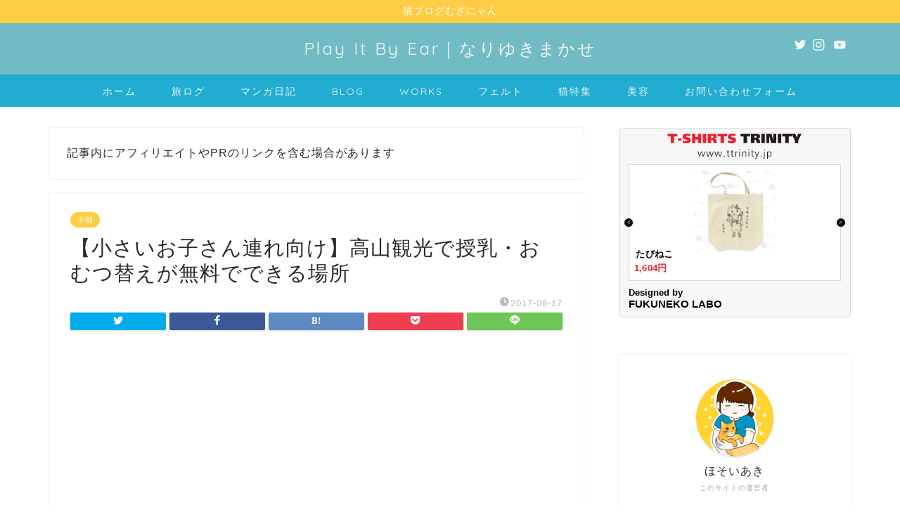

--- FILE ---
content_type: text/html; charset=UTF-8
request_url: https://pibe-life.com/2017/06/17/2017-06-13-130000/
body_size: 24333
content:
<!DOCTYPE html>
<html lang="ja">
<head prefix="og: http://ogp.me/ns# fb: http://ogp.me/ns/fb# article: http://ogp.me/ns/article#">
<meta charset="utf-8">
<meta http-equiv="X-UA-Compatible" content="IE=edge">
<meta name="viewport" content="width=device-width, initial-scale=1">
<!-- ここからOGP -->
<meta property="og:type" content="blog">
<meta property="og:title" content="【小さいお子さん連れ向け】高山観光で授乳・おむつ替えが無料でできる場所｜Play It By Ear｜なりゆきまかせ"> 
<meta property="og:url" content="https://pibe-life.com/2017/06/17/2017-06-13-130000/"> 
<meta property="og:description" content="  高山の街歩きをしていたら、小さいお子さん連れでの旅行に便利だなあと思うスポットを見つけたのでご紹介します。    "> 
<meta property="og:image" content="https://cdn-ak.f.st-hatena.com/images/fotolife/F/Fukuneko/20170619/20170619121542.jpg">
<meta property="og:site_name" content="Play It By Ear｜なりゆきまかせ">
<meta property="fb:admins" content="">
<meta name="twitter:card" content="summary">
<meta name="twitter:site" content="ふく＠yonagon29">
<!-- ここまでOGP --> 

<meta name="description" itemprop="description" content="  高山の街歩きをしていたら、小さいお子さん連れでの旅行に便利だなあと思うスポットを見つけたのでご紹介します。    " >
<title>【小さいお子さん連れ向け】高山観光で授乳・おむつ替えが無料でできる場所｜Play It By Ear｜なりゆきまかせ</title>
<meta name='robots' content='max-image-preview:large' />
	<style>img:is([sizes="auto" i], [sizes^="auto," i]) { contain-intrinsic-size: 3000px 1500px }</style>
	<link rel='dns-prefetch' href='//webfonts.xserver.jp' />
<link rel='dns-prefetch' href='//ajax.googleapis.com' />
<link rel='dns-prefetch' href='//cdnjs.cloudflare.com' />
<link rel='dns-prefetch' href='//use.fontawesome.com' />
<link rel="alternate" type="application/rss+xml" title="Play It By Ear｜なりゆきまかせ &raquo; フィード" href="https://pibe-life.com/feed/" />
<link rel="alternate" type="application/rss+xml" title="Play It By Ear｜なりゆきまかせ &raquo; コメントフィード" href="https://pibe-life.com/comments/feed/" />
<link rel="alternate" type="application/rss+xml" title="Play It By Ear｜なりゆきまかせ &raquo; 【小さいお子さん連れ向け】高山観光で授乳・おむつ替えが無料でできる場所 のコメントのフィード" href="https://pibe-life.com/2017/06/17/2017-06-13-130000/feed/" />
<script type="text/javascript">
/* <![CDATA[ */
window._wpemojiSettings = {"baseUrl":"https:\/\/s.w.org\/images\/core\/emoji\/16.0.1\/72x72\/","ext":".png","svgUrl":"https:\/\/s.w.org\/images\/core\/emoji\/16.0.1\/svg\/","svgExt":".svg","source":{"concatemoji":"https:\/\/pibe-life.com\/wp-includes\/js\/wp-emoji-release.min.js?ver=6.8.3"}};
/*! This file is auto-generated */
!function(s,n){var o,i,e;function c(e){try{var t={supportTests:e,timestamp:(new Date).valueOf()};sessionStorage.setItem(o,JSON.stringify(t))}catch(e){}}function p(e,t,n){e.clearRect(0,0,e.canvas.width,e.canvas.height),e.fillText(t,0,0);var t=new Uint32Array(e.getImageData(0,0,e.canvas.width,e.canvas.height).data),a=(e.clearRect(0,0,e.canvas.width,e.canvas.height),e.fillText(n,0,0),new Uint32Array(e.getImageData(0,0,e.canvas.width,e.canvas.height).data));return t.every(function(e,t){return e===a[t]})}function u(e,t){e.clearRect(0,0,e.canvas.width,e.canvas.height),e.fillText(t,0,0);for(var n=e.getImageData(16,16,1,1),a=0;a<n.data.length;a++)if(0!==n.data[a])return!1;return!0}function f(e,t,n,a){switch(t){case"flag":return n(e,"\ud83c\udff3\ufe0f\u200d\u26a7\ufe0f","\ud83c\udff3\ufe0f\u200b\u26a7\ufe0f")?!1:!n(e,"\ud83c\udde8\ud83c\uddf6","\ud83c\udde8\u200b\ud83c\uddf6")&&!n(e,"\ud83c\udff4\udb40\udc67\udb40\udc62\udb40\udc65\udb40\udc6e\udb40\udc67\udb40\udc7f","\ud83c\udff4\u200b\udb40\udc67\u200b\udb40\udc62\u200b\udb40\udc65\u200b\udb40\udc6e\u200b\udb40\udc67\u200b\udb40\udc7f");case"emoji":return!a(e,"\ud83e\udedf")}return!1}function g(e,t,n,a){var r="undefined"!=typeof WorkerGlobalScope&&self instanceof WorkerGlobalScope?new OffscreenCanvas(300,150):s.createElement("canvas"),o=r.getContext("2d",{willReadFrequently:!0}),i=(o.textBaseline="top",o.font="600 32px Arial",{});return e.forEach(function(e){i[e]=t(o,e,n,a)}),i}function t(e){var t=s.createElement("script");t.src=e,t.defer=!0,s.head.appendChild(t)}"undefined"!=typeof Promise&&(o="wpEmojiSettingsSupports",i=["flag","emoji"],n.supports={everything:!0,everythingExceptFlag:!0},e=new Promise(function(e){s.addEventListener("DOMContentLoaded",e,{once:!0})}),new Promise(function(t){var n=function(){try{var e=JSON.parse(sessionStorage.getItem(o));if("object"==typeof e&&"number"==typeof e.timestamp&&(new Date).valueOf()<e.timestamp+604800&&"object"==typeof e.supportTests)return e.supportTests}catch(e){}return null}();if(!n){if("undefined"!=typeof Worker&&"undefined"!=typeof OffscreenCanvas&&"undefined"!=typeof URL&&URL.createObjectURL&&"undefined"!=typeof Blob)try{var e="postMessage("+g.toString()+"("+[JSON.stringify(i),f.toString(),p.toString(),u.toString()].join(",")+"));",a=new Blob([e],{type:"text/javascript"}),r=new Worker(URL.createObjectURL(a),{name:"wpTestEmojiSupports"});return void(r.onmessage=function(e){c(n=e.data),r.terminate(),t(n)})}catch(e){}c(n=g(i,f,p,u))}t(n)}).then(function(e){for(var t in e)n.supports[t]=e[t],n.supports.everything=n.supports.everything&&n.supports[t],"flag"!==t&&(n.supports.everythingExceptFlag=n.supports.everythingExceptFlag&&n.supports[t]);n.supports.everythingExceptFlag=n.supports.everythingExceptFlag&&!n.supports.flag,n.DOMReady=!1,n.readyCallback=function(){n.DOMReady=!0}}).then(function(){return e}).then(function(){var e;n.supports.everything||(n.readyCallback(),(e=n.source||{}).concatemoji?t(e.concatemoji):e.wpemoji&&e.twemoji&&(t(e.twemoji),t(e.wpemoji)))}))}((window,document),window._wpemojiSettings);
/* ]]> */
</script>
<style id='wp-emoji-styles-inline-css' type='text/css'>

	img.wp-smiley, img.emoji {
		display: inline !important;
		border: none !important;
		box-shadow: none !important;
		height: 1em !important;
		width: 1em !important;
		margin: 0 0.07em !important;
		vertical-align: -0.1em !important;
		background: none !important;
		padding: 0 !important;
	}
</style>
<link rel='stylesheet' id='wp-block-library-css' href='https://pibe-life.com/wp-includes/css/dist/block-library/style.min.css?ver=6.8.3' type='text/css' media='all' />
<style id='classic-theme-styles-inline-css' type='text/css'>
/*! This file is auto-generated */
.wp-block-button__link{color:#fff;background-color:#32373c;border-radius:9999px;box-shadow:none;text-decoration:none;padding:calc(.667em + 2px) calc(1.333em + 2px);font-size:1.125em}.wp-block-file__button{background:#32373c;color:#fff;text-decoration:none}
</style>
<style id='global-styles-inline-css' type='text/css'>
:root{--wp--preset--aspect-ratio--square: 1;--wp--preset--aspect-ratio--4-3: 4/3;--wp--preset--aspect-ratio--3-4: 3/4;--wp--preset--aspect-ratio--3-2: 3/2;--wp--preset--aspect-ratio--2-3: 2/3;--wp--preset--aspect-ratio--16-9: 16/9;--wp--preset--aspect-ratio--9-16: 9/16;--wp--preset--color--black: #000000;--wp--preset--color--cyan-bluish-gray: #abb8c3;--wp--preset--color--white: #ffffff;--wp--preset--color--pale-pink: #f78da7;--wp--preset--color--vivid-red: #cf2e2e;--wp--preset--color--luminous-vivid-orange: #ff6900;--wp--preset--color--luminous-vivid-amber: #fcb900;--wp--preset--color--light-green-cyan: #7bdcb5;--wp--preset--color--vivid-green-cyan: #00d084;--wp--preset--color--pale-cyan-blue: #8ed1fc;--wp--preset--color--vivid-cyan-blue: #0693e3;--wp--preset--color--vivid-purple: #9b51e0;--wp--preset--gradient--vivid-cyan-blue-to-vivid-purple: linear-gradient(135deg,rgba(6,147,227,1) 0%,rgb(155,81,224) 100%);--wp--preset--gradient--light-green-cyan-to-vivid-green-cyan: linear-gradient(135deg,rgb(122,220,180) 0%,rgb(0,208,130) 100%);--wp--preset--gradient--luminous-vivid-amber-to-luminous-vivid-orange: linear-gradient(135deg,rgba(252,185,0,1) 0%,rgba(255,105,0,1) 100%);--wp--preset--gradient--luminous-vivid-orange-to-vivid-red: linear-gradient(135deg,rgba(255,105,0,1) 0%,rgb(207,46,46) 100%);--wp--preset--gradient--very-light-gray-to-cyan-bluish-gray: linear-gradient(135deg,rgb(238,238,238) 0%,rgb(169,184,195) 100%);--wp--preset--gradient--cool-to-warm-spectrum: linear-gradient(135deg,rgb(74,234,220) 0%,rgb(151,120,209) 20%,rgb(207,42,186) 40%,rgb(238,44,130) 60%,rgb(251,105,98) 80%,rgb(254,248,76) 100%);--wp--preset--gradient--blush-light-purple: linear-gradient(135deg,rgb(255,206,236) 0%,rgb(152,150,240) 100%);--wp--preset--gradient--blush-bordeaux: linear-gradient(135deg,rgb(254,205,165) 0%,rgb(254,45,45) 50%,rgb(107,0,62) 100%);--wp--preset--gradient--luminous-dusk: linear-gradient(135deg,rgb(255,203,112) 0%,rgb(199,81,192) 50%,rgb(65,88,208) 100%);--wp--preset--gradient--pale-ocean: linear-gradient(135deg,rgb(255,245,203) 0%,rgb(182,227,212) 50%,rgb(51,167,181) 100%);--wp--preset--gradient--electric-grass: linear-gradient(135deg,rgb(202,248,128) 0%,rgb(113,206,126) 100%);--wp--preset--gradient--midnight: linear-gradient(135deg,rgb(2,3,129) 0%,rgb(40,116,252) 100%);--wp--preset--font-size--small: 13px;--wp--preset--font-size--medium: 20px;--wp--preset--font-size--large: 36px;--wp--preset--font-size--x-large: 42px;--wp--preset--spacing--20: 0.44rem;--wp--preset--spacing--30: 0.67rem;--wp--preset--spacing--40: 1rem;--wp--preset--spacing--50: 1.5rem;--wp--preset--spacing--60: 2.25rem;--wp--preset--spacing--70: 3.38rem;--wp--preset--spacing--80: 5.06rem;--wp--preset--shadow--natural: 6px 6px 9px rgba(0, 0, 0, 0.2);--wp--preset--shadow--deep: 12px 12px 50px rgba(0, 0, 0, 0.4);--wp--preset--shadow--sharp: 6px 6px 0px rgba(0, 0, 0, 0.2);--wp--preset--shadow--outlined: 6px 6px 0px -3px rgba(255, 255, 255, 1), 6px 6px rgba(0, 0, 0, 1);--wp--preset--shadow--crisp: 6px 6px 0px rgba(0, 0, 0, 1);}:where(.is-layout-flex){gap: 0.5em;}:where(.is-layout-grid){gap: 0.5em;}body .is-layout-flex{display: flex;}.is-layout-flex{flex-wrap: wrap;align-items: center;}.is-layout-flex > :is(*, div){margin: 0;}body .is-layout-grid{display: grid;}.is-layout-grid > :is(*, div){margin: 0;}:where(.wp-block-columns.is-layout-flex){gap: 2em;}:where(.wp-block-columns.is-layout-grid){gap: 2em;}:where(.wp-block-post-template.is-layout-flex){gap: 1.25em;}:where(.wp-block-post-template.is-layout-grid){gap: 1.25em;}.has-black-color{color: var(--wp--preset--color--black) !important;}.has-cyan-bluish-gray-color{color: var(--wp--preset--color--cyan-bluish-gray) !important;}.has-white-color{color: var(--wp--preset--color--white) !important;}.has-pale-pink-color{color: var(--wp--preset--color--pale-pink) !important;}.has-vivid-red-color{color: var(--wp--preset--color--vivid-red) !important;}.has-luminous-vivid-orange-color{color: var(--wp--preset--color--luminous-vivid-orange) !important;}.has-luminous-vivid-amber-color{color: var(--wp--preset--color--luminous-vivid-amber) !important;}.has-light-green-cyan-color{color: var(--wp--preset--color--light-green-cyan) !important;}.has-vivid-green-cyan-color{color: var(--wp--preset--color--vivid-green-cyan) !important;}.has-pale-cyan-blue-color{color: var(--wp--preset--color--pale-cyan-blue) !important;}.has-vivid-cyan-blue-color{color: var(--wp--preset--color--vivid-cyan-blue) !important;}.has-vivid-purple-color{color: var(--wp--preset--color--vivid-purple) !important;}.has-black-background-color{background-color: var(--wp--preset--color--black) !important;}.has-cyan-bluish-gray-background-color{background-color: var(--wp--preset--color--cyan-bluish-gray) !important;}.has-white-background-color{background-color: var(--wp--preset--color--white) !important;}.has-pale-pink-background-color{background-color: var(--wp--preset--color--pale-pink) !important;}.has-vivid-red-background-color{background-color: var(--wp--preset--color--vivid-red) !important;}.has-luminous-vivid-orange-background-color{background-color: var(--wp--preset--color--luminous-vivid-orange) !important;}.has-luminous-vivid-amber-background-color{background-color: var(--wp--preset--color--luminous-vivid-amber) !important;}.has-light-green-cyan-background-color{background-color: var(--wp--preset--color--light-green-cyan) !important;}.has-vivid-green-cyan-background-color{background-color: var(--wp--preset--color--vivid-green-cyan) !important;}.has-pale-cyan-blue-background-color{background-color: var(--wp--preset--color--pale-cyan-blue) !important;}.has-vivid-cyan-blue-background-color{background-color: var(--wp--preset--color--vivid-cyan-blue) !important;}.has-vivid-purple-background-color{background-color: var(--wp--preset--color--vivid-purple) !important;}.has-black-border-color{border-color: var(--wp--preset--color--black) !important;}.has-cyan-bluish-gray-border-color{border-color: var(--wp--preset--color--cyan-bluish-gray) !important;}.has-white-border-color{border-color: var(--wp--preset--color--white) !important;}.has-pale-pink-border-color{border-color: var(--wp--preset--color--pale-pink) !important;}.has-vivid-red-border-color{border-color: var(--wp--preset--color--vivid-red) !important;}.has-luminous-vivid-orange-border-color{border-color: var(--wp--preset--color--luminous-vivid-orange) !important;}.has-luminous-vivid-amber-border-color{border-color: var(--wp--preset--color--luminous-vivid-amber) !important;}.has-light-green-cyan-border-color{border-color: var(--wp--preset--color--light-green-cyan) !important;}.has-vivid-green-cyan-border-color{border-color: var(--wp--preset--color--vivid-green-cyan) !important;}.has-pale-cyan-blue-border-color{border-color: var(--wp--preset--color--pale-cyan-blue) !important;}.has-vivid-cyan-blue-border-color{border-color: var(--wp--preset--color--vivid-cyan-blue) !important;}.has-vivid-purple-border-color{border-color: var(--wp--preset--color--vivid-purple) !important;}.has-vivid-cyan-blue-to-vivid-purple-gradient-background{background: var(--wp--preset--gradient--vivid-cyan-blue-to-vivid-purple) !important;}.has-light-green-cyan-to-vivid-green-cyan-gradient-background{background: var(--wp--preset--gradient--light-green-cyan-to-vivid-green-cyan) !important;}.has-luminous-vivid-amber-to-luminous-vivid-orange-gradient-background{background: var(--wp--preset--gradient--luminous-vivid-amber-to-luminous-vivid-orange) !important;}.has-luminous-vivid-orange-to-vivid-red-gradient-background{background: var(--wp--preset--gradient--luminous-vivid-orange-to-vivid-red) !important;}.has-very-light-gray-to-cyan-bluish-gray-gradient-background{background: var(--wp--preset--gradient--very-light-gray-to-cyan-bluish-gray) !important;}.has-cool-to-warm-spectrum-gradient-background{background: var(--wp--preset--gradient--cool-to-warm-spectrum) !important;}.has-blush-light-purple-gradient-background{background: var(--wp--preset--gradient--blush-light-purple) !important;}.has-blush-bordeaux-gradient-background{background: var(--wp--preset--gradient--blush-bordeaux) !important;}.has-luminous-dusk-gradient-background{background: var(--wp--preset--gradient--luminous-dusk) !important;}.has-pale-ocean-gradient-background{background: var(--wp--preset--gradient--pale-ocean) !important;}.has-electric-grass-gradient-background{background: var(--wp--preset--gradient--electric-grass) !important;}.has-midnight-gradient-background{background: var(--wp--preset--gradient--midnight) !important;}.has-small-font-size{font-size: var(--wp--preset--font-size--small) !important;}.has-medium-font-size{font-size: var(--wp--preset--font-size--medium) !important;}.has-large-font-size{font-size: var(--wp--preset--font-size--large) !important;}.has-x-large-font-size{font-size: var(--wp--preset--font-size--x-large) !important;}
:where(.wp-block-post-template.is-layout-flex){gap: 1.25em;}:where(.wp-block-post-template.is-layout-grid){gap: 1.25em;}
:where(.wp-block-columns.is-layout-flex){gap: 2em;}:where(.wp-block-columns.is-layout-grid){gap: 2em;}
:root :where(.wp-block-pullquote){font-size: 1.5em;line-height: 1.6;}
</style>
<link rel='stylesheet' id='contact-form-7-css' href='https://pibe-life.com/wp-content/plugins/contact-form-7/includes/css/styles.css?ver=5.2.2' type='text/css' media='all' />
<link rel='stylesheet' id='parent-style-css' href='https://pibe-life.com/wp-content/themes/jin/style.css?ver=6.8.3' type='text/css' media='all' />
<link rel='stylesheet' id='theme-style-css' href='https://pibe-life.com/wp-content/themes/jin-child/style.css?ver=6.8.3' type='text/css' media='all' />
<link rel='stylesheet' id='fontawesome-style-css' href='https://use.fontawesome.com/releases/v5.6.3/css/all.css?ver=6.8.3' type='text/css' media='all' />
<link rel='stylesheet' id='swiper-style-css' href='https://cdnjs.cloudflare.com/ajax/libs/Swiper/4.0.7/css/swiper.min.css?ver=6.8.3' type='text/css' media='all' />
<script type="text/javascript" src="https://ajax.googleapis.com/ajax/libs/jquery/1.12.4/jquery.min.js?ver=6.8.3" id="jquery-js"></script>
<script type="text/javascript" src="//webfonts.xserver.jp/js/xserverv3.js?fadein=0&amp;ver=2.0.8" id="typesquare_std-js"></script>
<link rel="https://api.w.org/" href="https://pibe-life.com/wp-json/" /><link rel="alternate" title="JSON" type="application/json" href="https://pibe-life.com/wp-json/wp/v2/posts/813" /><link rel="canonical" href="https://pibe-life.com/2017/06/17/2017-06-13-130000/" />
<link rel='shortlink' href='https://pibe-life.com/?p=813' />
<link rel="alternate" title="oEmbed (JSON)" type="application/json+oembed" href="https://pibe-life.com/wp-json/oembed/1.0/embed?url=https%3A%2F%2Fpibe-life.com%2F2017%2F06%2F17%2F2017-06-13-130000%2F" />
<link rel="alternate" title="oEmbed (XML)" type="text/xml+oembed" href="https://pibe-life.com/wp-json/oembed/1.0/embed?url=https%3A%2F%2Fpibe-life.com%2F2017%2F06%2F17%2F2017-06-13-130000%2F&#038;format=xml" />
<meta name="generator" content="os-diagnosis-generator" />
<meta name="osdg-id" content="free" />
	<style type="text/css">
		#wrapper{
							background-color: #fff;
				background-image: url();
					}
		.related-entry-headline-text span:before,
		#comment-title span:before,
		#reply-title span:before{
			background-color: #56b9c4;
			border-color: #56b9c4!important;
		}
		
		#breadcrumb:after,
		#page-top a{	
			background-color: #56b9c4;
		}
				footer{
			background-color: #56b9c4;
		}
		.footer-inner a,
		#copyright,
		#copyright-center{
			border-color: #fff!important;
			color: #fff!important;
		}
		#footer-widget-area
		{
			border-color: #fff!important;
		}
				.page-top-footer a{
			color: #56b9c4!important;
		}
				#breadcrumb ul li,
		#breadcrumb ul li a{
			color: #56b9c4!important;
		}
		
		body,
		a,
		a:link,
		a:visited,
		.my-profile,
		.widgettitle,
		.tabBtn-mag label{
			color: #282828;
		}
		a:hover{
			color: #008db7;
		}
						.widget_nav_menu ul > li > a:before,
		.widget_categories ul > li > a:before,
		.widget_pages ul > li > a:before,
		.widget_recent_entries ul > li > a:before,
		.widget_archive ul > li > a:before,
		.widget_archive form:after,
		.widget_categories form:after,
		.widget_nav_menu ul > li > ul.sub-menu > li > a:before,
		.widget_categories ul > li > .children > li > a:before,
		.widget_pages ul > li > .children > li > a:before,
		.widget_nav_menu ul > li > ul.sub-menu > li > ul.sub-menu li > a:before,
		.widget_categories ul > li > .children > li > .children li > a:before,
		.widget_pages ul > li > .children > li > .children li > a:before{
			color: #56b9c4;
		}
		.widget_nav_menu ul .sub-menu .sub-menu li a:before{
			background-color: #282828!important;
		}
		footer .footer-widget,
		footer .footer-widget a,
		footer .footer-widget ul li,
		.footer-widget.widget_nav_menu ul > li > a:before,
		.footer-widget.widget_categories ul > li > a:before,
		.footer-widget.widget_recent_entries ul > li > a:before,
		.footer-widget.widget_pages ul > li > a:before,
		.footer-widget.widget_archive ul > li > a:before,
		footer .widget_tag_cloud .tagcloud a:before{
			color: #fff!important;
			border-color: #fff!important;
		}
		footer .footer-widget .widgettitle{
			color: #fff!important;
			border-color: #ffcd44!important;
		}
		footer .widget_nav_menu ul .children .children li a:before,
		footer .widget_categories ul .children .children li a:before,
		footer .widget_nav_menu ul .sub-menu .sub-menu li a:before{
			background-color: #fff!important;
		}
		#drawernav a:hover,
		.post-list-title,
		#prev-next p,
		#toc_container .toc_list li a{
			color: #282828!important;
		}
		
		#header-box{
			background-color: #71bcc4;
		}
												@media (min-width: 768px) {
			.top-image-meta{
				margin-top: calc(0px - 30px);
			}
		}
		@media (min-width: 1200px) {
			.top-image-meta{
				margin-top: calc(0px);
			}
		}
				.pickup-contents:before{
			background-color: #71bcc4!important;
		}
		
		.main-image-text{
			color: #555;
		}
		.main-image-text-sub{
			color: #555;
		}
		
				@media (min-width: 481px) {
			#site-info{
				padding-top: 20px!important;
				padding-bottom: 20px!important;
			}
		}
		
		#site-info span a{
			color: #f4f4f4!important;
		}
		
				#headmenu .headsns .line a svg{
			fill: #f4f4f4!important;
		}
		#headmenu .headsns a,
		#headmenu{
			color: #f4f4f4!important;
			border-color:#f4f4f4!important;
		}
						.profile-follow .line-sns a svg{
			fill: #56b9c4!important;
		}
		.profile-follow .line-sns a:hover svg{
			fill: #ffcd44!important;
		}
		.profile-follow a{
			color: #56b9c4!important;
			border-color:#56b9c4!important;
		}
		.profile-follow a:hover,
		#headmenu .headsns a:hover{
			color:#ffcd44!important;
			border-color:#ffcd44!important;
		}
				.search-box:hover{
			color:#ffcd44!important;
			border-color:#ffcd44!important;
		}
				#header #headmenu .headsns .line a:hover svg{
			fill:#ffcd44!important;
		}
		.cps-icon-bar,
		#navtoggle:checked + .sp-menu-open .cps-icon-bar{
			background-color: #f4f4f4;
		}
		#nav-container{
			background-color: #21add1;
		}
		.menu-box .menu-item svg{
			fill:#f4f4f4;
		}
		#drawernav ul.menu-box > li > a,
		#drawernav2 ul.menu-box > li > a,
		#drawernav3 ul.menu-box > li > a,
		#drawernav4 ul.menu-box > li > a,
		#drawernav5 ul.menu-box > li > a,
		#drawernav ul.menu-box > li.menu-item-has-children:after,
		#drawernav2 ul.menu-box > li.menu-item-has-children:after,
		#drawernav3 ul.menu-box > li.menu-item-has-children:after,
		#drawernav4 ul.menu-box > li.menu-item-has-children:after,
		#drawernav5 ul.menu-box > li.menu-item-has-children:after{
			color: #f4f4f4!important;
		}
		#drawernav ul.menu-box li a,
		#drawernav2 ul.menu-box li a,
		#drawernav3 ul.menu-box li a,
		#drawernav4 ul.menu-box li a,
		#drawernav5 ul.menu-box li a{
			font-size: 14px!important;
		}
		#drawernav3 ul.menu-box > li{
			color: #282828!important;
		}
		#drawernav4 .menu-box > .menu-item > a:after,
		#drawernav3 .menu-box > .menu-item > a:after,
		#drawernav .menu-box > .menu-item > a:after{
			background-color: #f4f4f4!important;
		}
		#drawernav2 .menu-box > .menu-item:hover,
		#drawernav5 .menu-box > .menu-item:hover{
			border-top-color: #56b9c4!important;
		}
				.cps-info-bar a{
			background-color: #ffcd44!important;
		}
				@media (min-width: 768px) {
			.post-list-mag .post-list-item:not(:nth-child(2n)){
				margin-right: 2.6%;
			}
		}
				@media (min-width: 768px) {
			#tab-1:checked ~ .tabBtn-mag li [for="tab-1"]:after,
			#tab-2:checked ~ .tabBtn-mag li [for="tab-2"]:after,
			#tab-3:checked ~ .tabBtn-mag li [for="tab-3"]:after,
			#tab-4:checked ~ .tabBtn-mag li [for="tab-4"]:after{
				border-top-color: #56b9c4!important;
			}
			.tabBtn-mag label{
				border-bottom-color: #56b9c4!important;
			}
		}
		#tab-1:checked ~ .tabBtn-mag li [for="tab-1"],
		#tab-2:checked ~ .tabBtn-mag li [for="tab-2"],
		#tab-3:checked ~ .tabBtn-mag li [for="tab-3"],
		#tab-4:checked ~ .tabBtn-mag li [for="tab-4"],
		#prev-next a.next:after,
		#prev-next a.prev:after,
		.more-cat-button a:hover span:before{
			background-color: #56b9c4!important;
		}
		

		.swiper-slide .post-list-cat,
		.post-list-mag .post-list-cat,
		.post-list-mag3col .post-list-cat,
		.post-list-mag-sp1col .post-list-cat,
		.swiper-pagination-bullet-active,
		.pickup-cat,
		.post-list .post-list-cat,
		#breadcrumb .bcHome a:hover span:before,
		.popular-item:nth-child(1) .pop-num,
		.popular-item:nth-child(2) .pop-num,
		.popular-item:nth-child(3) .pop-num{
			background-color: #ffcd44!important;
		}
		.sidebar-btn a,
		.profile-sns-menu{
			background-color: #ffcd44!important;
		}
		.sp-sns-menu a,
		.pickup-contents-box a:hover .pickup-title{
			border-color: #56b9c4!important;
			color: #56b9c4!important;
		}
				.pro-line svg{
			fill: #56b9c4!important;
		}
		.cps-post-cat a,
		.meta-cat,
		.popular-cat{
			background-color: #ffcd44!important;
			border-color: #ffcd44!important;
		}
		.tagicon,
		.tag-box a,
		#toc_container .toc_list > li,
		#toc_container .toc_title{
			color: #56b9c4!important;
		}
		.widget_tag_cloud a::before{
			color: #282828!important;
		}
		.tag-box a,
		#toc_container:before{
			border-color: #56b9c4!important;
		}
		.cps-post-cat a:hover{
			color: #008db7!important;
		}
		.pagination li:not([class*="current"]) a:hover,
		.widget_tag_cloud a:hover{
			background-color: #56b9c4!important;
		}
		.pagination li:not([class*="current"]) a:hover{
			opacity: 0.5!important;
		}
		.pagination li.current a{
			background-color: #56b9c4!important;
			border-color: #56b9c4!important;
		}
		.nextpage a:hover span {
			color: #56b9c4!important;
			border-color: #56b9c4!important;
		}
		.cta-content:before{
			background-color: #6FBFCA!important;
		}
		.cta-text,
		.info-title{
			color: #fff!important;
		}
		#footer-widget-area.footer_style1 .widgettitle{
			border-color: #ffcd44!important;
		}
		.sidebar_style1 .widgettitle,
		.sidebar_style5 .widgettitle{
			border-color: #56b9c4!important;
		}
		.sidebar_style2 .widgettitle,
		.sidebar_style4 .widgettitle,
		.sidebar_style6 .widgettitle,
		#home-bottom-widget .widgettitle,
		#home-top-widget .widgettitle,
		#post-bottom-widget .widgettitle,
		#post-top-widget .widgettitle{
			background-color: #56b9c4!important;
		}
		#home-bottom-widget .widget_search .search-box input[type="submit"],
		#home-top-widget .widget_search .search-box input[type="submit"],
		#post-bottom-widget .widget_search .search-box input[type="submit"],
		#post-top-widget .widget_search .search-box input[type="submit"]{
			background-color: #ffcd44!important;
		}
		
		.tn-logo-size{
			font-size: 180%!important;
		}
		@media (min-width: 481px) {
		.tn-logo-size img{
			width: calc(180%*0.5)!important;
		}
		}
		@media (min-width: 768px) {
		.tn-logo-size img{
			width: calc(180%*2.2)!important;
		}
		}
		@media (min-width: 1200px) {
		.tn-logo-size img{
			width: 180%!important;
		}
		}
		.sp-logo-size{
			font-size: 100%!important;
		}
		.sp-logo-size img{
			width: 100%!important;
		}
				.cps-post-main ul > li:before,
		.cps-post-main ol > li:before{
			background-color: #ffcd44!important;
		}
		.profile-card .profile-title{
			background-color: #56b9c4!important;
		}
		.profile-card{
			border-color: #56b9c4!important;
		}
		.cps-post-main a{
			color:#008db7;
		}
		.cps-post-main .marker{
			background: -webkit-linear-gradient( transparent 0%, #ffcedb 0% ) ;
			background: linear-gradient( transparent 0%, #ffcedb 0% ) ;
		}
		.cps-post-main .marker2{
			background: -webkit-linear-gradient( transparent 0%, #a9eaf2 0% ) ;
			background: linear-gradient( transparent 0%, #a9eaf2 0% ) ;
		}
		.cps-post-main .jic-sc{
			color:#e9546b;
		}
		
		
		.simple-box1{
			border-color:#ef9b9b!important;
		}
		.simple-box2{
			border-color:#f2bf7d!important;
		}
		.simple-box3{
			border-color:#b5e28a!important;
		}
		.simple-box4{
			border-color:#7badd8!important;
		}
		.simple-box4:before{
			background-color: #7badd8;
		}
		.simple-box5{
			border-color:#e896c7!important;
		}
		.simple-box5:before{
			background-color: #e896c7;
		}
		.simple-box6{
			background-color:#fffdef!important;
		}
		.simple-box7{
			border-color:#def1f9!important;
		}
		.simple-box7:before{
			background-color:#def1f9!important;
		}
		.simple-box8{
			border-color:#96ddc1!important;
		}
		.simple-box8:before{
			background-color:#96ddc1!important;
		}
		.simple-box9:before{
			background-color:#e1c0e8!important;
		}
				.simple-box9:after{
			border-color:#e1c0e8 #e1c0e8 #fff #fff!important;
		}
				
		.kaisetsu-box1:before,
		.kaisetsu-box1-title{
			background-color:#ffb49e!important;
		}
		.kaisetsu-box2{
			border-color:#89c2f4!important;
		}
		.kaisetsu-box2-title{
			background-color:#89c2f4!important;
		}
		.kaisetsu-box4{
			border-color:#ea91a9!important;
		}
		.kaisetsu-box4-title{
			background-color:#ea91a9!important;
		}
		.kaisetsu-box5:before{
			background-color:#57b3ba!important;
		}
		.kaisetsu-box5-title{
			background-color:#57b3ba!important;
		}
		
		.concept-box1{
			border-color:#85db8f!important;
		}
		.concept-box1:after{
			background-color:#85db8f!important;
		}
		.concept-box1:before{
			content:"ポイント"!important;
			color:#85db8f!important;
		}
		.concept-box2{
			border-color:#f7cf6a!important;
		}
		.concept-box2:after{
			background-color:#f7cf6a!important;
		}
		.concept-box2:before{
			content:"注意点"!important;
			color:#f7cf6a!important;
		}
		.concept-box3{
			border-color:#86cee8!important;
		}
		.concept-box3:after{
			background-color:#86cee8!important;
		}
		.concept-box3:before{
			content:"良い例"!important;
			color:#86cee8!important;
		}
		.concept-box4{
			border-color:#ed8989!important;
		}
		.concept-box4:after{
			background-color:#ed8989!important;
		}
		.concept-box4:before{
			content:"悪い例"!important;
			color:#ed8989!important;
		}
		.concept-box5{
			border-color:#9e9e9e!important;
		}
		.concept-box5:after{
			background-color:#9e9e9e!important;
		}
		.concept-box5:before{
			content:"参考"!important;
			color:#9e9e9e!important;
		}
		.concept-box6{
			border-color:#8eaced!important;
		}
		.concept-box6:after{
			background-color:#8eaced!important;
		}
		.concept-box6:before{
			content:"メモ"!important;
			color:#8eaced!important;
		}
		
		.innerlink-box1,
		.blog-card{
			border-color:#73bc9b!important;
		}
		.innerlink-box1-title{
			background-color:#73bc9b!important;
			border-color:#73bc9b!important;
		}
		.innerlink-box1:before,
		.blog-card-hl-box{
			background-color:#73bc9b!important;
		}
				
		.jin-ac-box01-title::after{
			color: #56b9c4;
		}
		
		.color-button01 a,
		.color-button01 a:hover,
		.color-button01:before{
			background-color: #ff9397!important;
		}
		.top-image-btn-color a,
		.top-image-btn-color a:hover,
		.top-image-btn-color:before{
			background-color: #ff9397!important;
		}
		.color-button02 a,
		.color-button02 a:hover,
		.color-button02:before{
			background-color: #70d808!important;
		}
		
		.color-button01-big a,
		.color-button01-big a:hover,
		.color-button01-big:before{
			background-color: #ff9397!important;
		}
		.color-button01-big a,
		.color-button01-big:before{
			border-radius: 5px!important;
		}
		.color-button01-big a{
			padding-top: 20px!important;
			padding-bottom: 20px!important;
		}
		
		.color-button02-big a,
		.color-button02-big a:hover,
		.color-button02-big:before{
			background-color: #70d808!important;
		}
		.color-button02-big a,
		.color-button02-big:before{
			border-radius: 5px!important;
		}
		.color-button02-big a{
			padding-top: 20px!important;
			padding-bottom: 20px!important;
		}
				.color-button01-big{
			width: 75%!important;
		}
		.color-button02-big{
			width: 75%!important;
		}
				
		
					.top-image-btn-color:before,
			.color-button01:before,
			.color-button02:before,
			.color-button01-big:before,
			.color-button02-big:before{
				bottom: -1px;
				left: -1px;
				width: 100%;
				height: 100%;
				border-radius: 6px;
				box-shadow: 0px 1px 5px 0px rgba(0, 0, 0, 0.25);
				-webkit-transition: all .4s;
				transition: all .4s;
			}
			.top-image-btn-color a:hover,
			.color-button01 a:hover,
			.color-button02 a:hover,
			.color-button01-big a:hover,
			.color-button02-big a:hover{
				-webkit-transform: translateY(2px);
				transform: translateY(2px);
				-webkit-filter: brightness(0.95);
				 filter: brightness(0.95);
			}
			.top-image-btn-color:hover:before,
			.color-button01:hover:before,
			.color-button02:hover:before,
			.color-button01-big:hover:before,
			.color-button02-big:hover:before{
				-webkit-transform: translateY(2px);
				transform: translateY(2px);
				box-shadow: none!important;
			}
				
		.h2-style01 h2,
		.h2-style02 h2:before,
		.h2-style03 h2,
		.h2-style04 h2:before,
		.h2-style05 h2,
		.h2-style07 h2:before,
		.h2-style07 h2:after,
		.h3-style03 h3:before,
		.h3-style02 h3:before,
		.h3-style05 h3:before,
		.h3-style07 h3:before,
		.h2-style08 h2:after,
		.h2-style10 h2:before,
		.h2-style10 h2:after,
		.h3-style02 h3:after,
		.h4-style02 h4:before{
			background-color: #56b9c4!important;
		}
		.h3-style01 h3,
		.h3-style04 h3,
		.h3-style05 h3,
		.h3-style06 h3,
		.h4-style01 h4,
		.h2-style02 h2,
		.h2-style08 h2,
		.h2-style08 h2:before,
		.h2-style09 h2,
		.h4-style03 h4{
			border-color: #56b9c4!important;
		}
		.h2-style05 h2:before{
			border-top-color: #56b9c4!important;
		}
		.h2-style06 h2:before,
		.sidebar_style3 .widgettitle:after{
			background-image: linear-gradient(
				-45deg,
				transparent 25%,
				#56b9c4 25%,
				#56b9c4 50%,
				transparent 50%,
				transparent 75%,
				#56b9c4 75%,
				#56b9c4			);
		}
				.jin-h2-icons.h2-style02 h2 .jic:before,
		.jin-h2-icons.h2-style04 h2 .jic:before,
		.jin-h2-icons.h2-style06 h2 .jic:before,
		.jin-h2-icons.h2-style07 h2 .jic:before,
		.jin-h2-icons.h2-style08 h2 .jic:before,
		.jin-h2-icons.h2-style09 h2 .jic:before,
		.jin-h2-icons.h2-style10 h2 .jic:before,
		.jin-h3-icons.h3-style01 h3 .jic:before,
		.jin-h3-icons.h3-style02 h3 .jic:before,
		.jin-h3-icons.h3-style03 h3 .jic:before,
		.jin-h3-icons.h3-style04 h3 .jic:before,
		.jin-h3-icons.h3-style05 h3 .jic:before,
		.jin-h3-icons.h3-style06 h3 .jic:before,
		.jin-h3-icons.h3-style07 h3 .jic:before,
		.jin-h4-icons.h4-style01 h4 .jic:before,
		.jin-h4-icons.h4-style02 h4 .jic:before,
		.jin-h4-icons.h4-style03 h4 .jic:before,
		.jin-h4-icons.h4-style04 h4 .jic:before{
			color:#56b9c4;
		}
		
		@media all and (-ms-high-contrast:none){
			*::-ms-backdrop, .color-button01:before,
			.color-button02:before,
			.color-button01-big:before,
			.color-button02-big:before{
				background-color: #595857!important;
			}
		}
		
		.jin-lp-h2 h2,
		.jin-lp-h2 h2{
			background-color: transparent!important;
			border-color: transparent!important;
			color: #282828!important;
		}
		.jincolumn-h3style2{
			border-color:#56b9c4!important;
		}
		.jinlph2-style1 h2:first-letter{
			color:#56b9c4!important;
		}
		.jinlph2-style2 h2,
		.jinlph2-style3 h2{
			border-color:#56b9c4!important;
		}
		.jin-photo-title .jin-fusen1-down,
		.jin-photo-title .jin-fusen1-even,
		.jin-photo-title .jin-fusen1-up{
			border-left-color:#56b9c4;
		}
		.jin-photo-title .jin-fusen2,
		.jin-photo-title .jin-fusen3{
			background-color:#56b9c4;
		}
		.jin-photo-title .jin-fusen2:before,
		.jin-photo-title .jin-fusen3:before {
			border-top-color: #56b9c4;
		}
		.has-huge-font-size{
			font-size:42px!important;
		}
		.has-large-font-size{
			font-size:36px!important;
		}
		.has-medium-font-size{
			font-size:20px!important;
		}
		.has-normal-font-size{
			font-size:16px!important;
		}
		.has-small-font-size{
			font-size:13px!important;
		}
		
		
	</style>
	<style type="text/css">
		/*<!-- rtoc -->*/
		.rtoc-mokuji-content {
			background-color: #ffffff;
		}

		.rtoc-mokuji-content.frame1 {
			border: 1px solid #56b9c4;
		}

		.rtoc-mokuji-content #rtoc-mokuji-title {
			color: #56b9c4;
		}

		.rtoc-mokuji-content .rtoc-mokuji li>a {
			color: #333333;
		}

		.rtoc-mokuji-content .mokuji_ul.level-1>.rtoc-item::before {
			background-color: #56b9c4 !important;
		}

		.rtoc-mokuji-content .mokuji_ul.level-2>.rtoc-item::before {
			background-color: #56b9c4 !important;
		}

		.rtoc-mokuji-content.frame2::before,
		.rtoc-mokuji-content.frame3,
		.rtoc-mokuji-content.frame4,
		.rtoc-mokuji-content.frame5 {
			border-color: #56b9c4 !important;
		}

		.rtoc-mokuji-content.frame5::before,
		.rtoc-mokuji-content.frame5::after {
			background-color: #56b9c4;
		}

		.widget_block #rtoc-mokuji-widget-wrapper .rtoc-mokuji.level-1 .rtoc-item.rtoc-current:after,
		.widget #rtoc-mokuji-widget-wrapper .rtoc-mokuji.level-1 .rtoc-item.rtoc-current:after,
		#scrollad #rtoc-mokuji-widget-wrapper .rtoc-mokuji.level-1 .rtoc-item.rtoc-current:after,
		#sideBarTracking #rtoc-mokuji-widget-wrapper .rtoc-mokuji.level-1 .rtoc-item.rtoc-current:after {
			background-color: #56b9c4 !important;
		}

		.cls-1,
		.cls-2 {
			stroke: #56b9c4;
		}

		.rtoc-mokuji-content .decimal_ol.level-2>.rtoc-item::before,
		.rtoc-mokuji-content .mokuji_ol.level-2>.rtoc-item::before,
		.rtoc-mokuji-content .decimal_ol.level-2>.rtoc-item::after,
		.rtoc-mokuji-content .decimal_ol.level-2>.rtoc-item::after {
			color: #56b9c4;
			background-color: #56b9c4;
		}

		.rtoc-mokuji-content .rtoc-mokuji.level-1>.rtoc-item::before {
			color: #56b9c4;
		}

		.rtoc-mokuji-content .decimal_ol>.rtoc-item::after {
			background-color: #56b9c4;
		}

		.rtoc-mokuji-content .decimal_ol>.rtoc-item::before {
			color: #56b9c4;
		}

		/*rtoc_return*/
		#rtoc_return a::before {
			background-image: url(https://pibe-life.com/wp-content/plugins/rich-table-of-content/include/../img/rtoc_return.png);
		}

		#rtoc_return a {
			background-color: #56b9c4 !important;
		}

		/* アクセントポイント */
		.rtoc-mokuji-content .level-1>.rtoc-item #rtocAC.accent-point::after {
			background-color: #56b9c4;
		}

		.rtoc-mokuji-content .level-2>.rtoc-item #rtocAC.accent-point::after {
			background-color: #56b9c4;
		}
		.rtoc-mokuji-content.frame6,
		.rtoc-mokuji-content.frame7::before,
		.rtoc-mokuji-content.frame8::before {
			border-color: #56b9c4;
		}

		.rtoc-mokuji-content.frame6 #rtoc-mokuji-title,
		.rtoc-mokuji-content.frame7 #rtoc-mokuji-title::after {
			background-color: #56b9c4;
		}

		#rtoc-mokuji-wrapper.rtoc-mokuji-content.rtoc_h2_timeline .mokuji_ol.level-1>.rtoc-item::after,
		#rtoc-mokuji-wrapper.rtoc-mokuji-content.rtoc_h2_timeline .level-1.decimal_ol>.rtoc-item::after,
		#rtoc-mokuji-wrapper.rtoc-mokuji-content.rtoc_h3_timeline .mokuji_ol.level-2>.rtoc-item::after,
		#rtoc-mokuji-wrapper.rtoc-mokuji-content.rtoc_h3_timeline .mokuji_ol.level-2>.rtoc-item::after,
		.rtoc-mokuji-content.frame7 #rtoc-mokuji-title span::after {
			background-color: #56b9c4;
		}

		.widget #rtoc-mokuji-wrapper.rtoc-mokuji-content.frame6 #rtoc-mokuji-title {
			color: #56b9c4;
			background-color: #ffffff;
		}
	</style>
				<style type="text/css">
				.rtoc-mokuji-content #rtoc-mokuji-title {
					color: #56b9c4;
				}

				.rtoc-mokuji-content.frame2::before,
				.rtoc-mokuji-content.frame3,
				.rtoc-mokuji-content.frame4,
				.rtoc-mokuji-content.frame5 {
					border-color: #56b9c4;
				}

				.rtoc-mokuji-content .decimal_ol>.rtoc-item::before,
				.rtoc-mokuji-content .decimal_ol.level-2>.rtoc-item::before,
				.rtoc-mokuji-content .mokuji_ol>.rtoc-item::before {
					color: #56b9c4;
				}

				.rtoc-mokuji-content .decimal_ol>.rtoc-item::after,
				.rtoc-mokuji-content .decimal_ol>.rtoc-item::after,
				.rtoc-mokuji-content .mokuji_ul.level-1>.rtoc-item::before,
				.rtoc-mokuji-content .mokuji_ul.level-2>.rtoc-item::before {
					background-color: #56b9c4 !important;
				}

							</style>
<link rel="icon" href="https://pibe-life.com/wp-content/uploads/2019/10/7E675534-D08A-41D9-9FAC-8F0ED4318287-150x150.png" sizes="32x32" />
<link rel="icon" href="https://pibe-life.com/wp-content/uploads/2019/10/7E675534-D08A-41D9-9FAC-8F0ED4318287-300x300.png" sizes="192x192" />
<link rel="apple-touch-icon" href="https://pibe-life.com/wp-content/uploads/2019/10/7E675534-D08A-41D9-9FAC-8F0ED4318287-300x300.png" />
<meta name="msapplication-TileImage" content="https://pibe-life.com/wp-content/uploads/2019/10/7E675534-D08A-41D9-9FAC-8F0ED4318287-300x300.png" />
	
<!--カエレバCSS-->
<!--アプリーチCSS-->

<!-- Google Tag Manager -->
<script>(function(w,d,s,l,i){w[l]=w[l]||[];w[l].push({'gtm.start':
new Date().getTime(),event:'gtm.js'});var f=d.getElementsByTagName(s)[0],
j=d.createElement(s),dl=l!='dataLayer'?'&l='+l:'';j.async=true;j.src=
'https://www.googletagmanager.com/gtm.js?id='+i+dl;f.parentNode.insertBefore(j,f);
})(window,document,'script','dataLayer','GTM-PLXFL5J');</script>
<!-- End Google Tag Manager -->

<script type="text/javascript" language="javascript">
    var vc_pid = "886092135";
</script><script type="text/javascript" src="//aml.valuecommerce.com/vcdal.js" async></script>
<meta name="google-site-verification" content="x64LKCFWRABZxjaZhIn-FF2dYwL6NGIHjBAuBOebDRI" />
</head>
<body class="wp-singular post-template-default single single-post postid-813 single-format-standard wp-theme-jin wp-child-theme-jin-child" id="nofont-style">
<div id="wrapper">

		
	<div id="scroll-content" class="animate">
	
		<!--ヘッダー-->

									<div class="cps-info-bar animate">
			<a href="https://muginyan.com"><span>猫ブログむぎにゃん</span></a>
		</div>
		
<div id="header-box" class="tn_on header-box animate">
	<div id="header" class="header-type2 header animate">
		
		<div id="site-info" class="ef">
												<span class="tn-logo-size"><a href='https://pibe-life.com/' title='Play It By Ear｜なりゆきまかせ' rel='home'>Play It By Ear｜なりゆきまかせ</a></span>
									</div>

	
				<div id="headmenu">
			<span class="headsns tn_sns_on">
									<span class="twitter"><a href="https://www.twitter.com/yonagon29"><i class="jic-type jin-ifont-twitter" aria-hidden="true"></i></a></span>
																	<span class="instagram">
					<a href="https://www.instagram.com/fukuneko29"><i class="jic-type jin-ifont-instagram" aria-hidden="true"></i></a>
					</span>
													<span class="youtube">
					<a href="https://www.youtube.com/channel/UCsxCMBbimTyBXE_45atP5vg"><i class="jic-type jin-ifont-youtube" aria-hidden="true"></i></a>
					</span>
					
									

			</span>
			<span class="headsearch tn_search_off">
				<form class="search-box" role="search" method="get" id="searchform" action="https://pibe-life.com/">
	<input type="search" placeholder="" class="text search-text" value="" name="s" id="s">
	<input type="submit" id="searchsubmit" value="&#xe931;">
</form>
			</span>
		</div>
		
	</div>
	
		
</div>

		
	<!--グローバルナビゲーション layout1-->
				<div id="nav-container" class="header-style3-animate animate">
			<div id="drawernav" class="ef">
				<nav class="fixed-content"><ul class="menu-box"><li class="menu-item menu-item-type-custom menu-item-object-custom menu-item-home menu-item-9"><a href="http://pibe-life.com">ホーム</a></li>
<li class="menu-item menu-item-type-taxonomy menu-item-object-category current-post-ancestor menu-item-2321"><a href="https://pibe-life.com/category/travel-log/">旅ログ</a></li>
<li class="menu-item menu-item-type-taxonomy menu-item-object-category menu-item-2324"><a href="https://pibe-life.com/category/blog/manga/">マンガ日記</a></li>
<li class="menu-item menu-item-type-taxonomy menu-item-object-category menu-item-2319"><a href="https://pibe-life.com/category/blog/">BLOG</a></li>
<li class="menu-item menu-item-type-taxonomy menu-item-object-category menu-item-2320"><a href="https://pibe-life.com/category/works/">WORKS</a></li>
<li class="menu-item menu-item-type-taxonomy menu-item-object-category menu-item-2325"><a href="https://pibe-life.com/category/works/felting/">フェルト</a></li>
<li class="menu-item menu-item-type-taxonomy menu-item-object-category menu-item-2322"><a href="https://pibe-life.com/category/cat/">猫特集</a></li>
<li class="menu-item menu-item-type-taxonomy menu-item-object-category menu-item-2323"><a href="https://pibe-life.com/category/blog/beauty/">美容</a></li>
<li class="menu-item menu-item-type-post_type menu-item-object-page menu-item-1573"><a href="https://pibe-life.com/contact/">お問い合わせフォーム</a></li>
</ul></nav>			</div>
		</div>
				<!--グローバルナビゲーション layout1-->
		
		<!--ヘッダー-->

		<div class="clearfix"></div>

			
														
		
	<div id="contents">

		<!--メインコンテンツ-->
			<main id="main-contents" class="main-contents article_style1 animate" itemprop="mainContentOfPage">
				
								<div id="post-top-widget">
				<div id="text-2" class="widget widget_text">			<div class="textwidget"><p>記事内にアフィリエイトやPRのリンクを含む場合があります</p>
</div>
		</div>				</div>
								
				<section class="cps-post-box hentry">
																	<article class="cps-post">
							<header class="cps-post-header">
																<span class="cps-post-cat category-tyubu" itemprop="keywords"><a href="https://pibe-life.com/category/travel-log/japan/tyubu/" style="background-color:!important;">中部</a></span>
																<h1 class="cps-post-title entry-title" itemprop="headline">【小さいお子さん連れ向け】高山観光で授乳・おむつ替えが無料でできる場所</h1>
								<div class="cps-post-meta vcard">
									<span class="writer fn" itemprop="author" itemscope itemtype="https://schema.org/Person"><span itemprop="name"></span></span>
									<span class="cps-post-date-box">
													<span class="cps-post-date"><i class="jic jin-ifont-watch" aria-hidden="true"></i>&nbsp;<time class="entry-date date published updated" datetime="2017-06-17T23:00:00+09:00">2017-06-17</time></span>
											</span>
								</div>
								
							</header>
																																													<div class="cps-post-thumb jin-thumb-original" itemscope itemtype="https://schema.org/ImageObject">
																							</div>
																																																										<div class="share-top sns-design-type01">
	<div class="sns-top">
		<ol>
			<!--ツイートボタン-->
							<li class="twitter"><a href="https://twitter.com/share?url=https%3A%2F%2Fpibe-life.com%2F2017%2F06%2F17%2F2017-06-13-130000%2F&text=%E3%80%90%E5%B0%8F%E3%81%95%E3%81%84%E3%81%8A%E5%AD%90%E3%81%95%E3%82%93%E9%80%A3%E3%82%8C%E5%90%91%E3%81%91%E3%80%91%E9%AB%98%E5%B1%B1%E8%A6%B3%E5%85%89%E3%81%A7%E6%8E%88%E4%B9%B3%E3%83%BB%E3%81%8A%E3%82%80%E3%81%A4%E6%9B%BF%E3%81%88%E3%81%8C%E7%84%A1%E6%96%99%E3%81%A7%E3%81%A7%E3%81%8D%E3%82%8B%E5%A0%B4%E6%89%80 - Play It By Ear｜なりゆきまかせ&via=ふく＠yonagon29&related=ふく＠yonagon29"><i class="jic jin-ifont-twitter"></i></a>
				</li>
						<!--Facebookボタン-->
							<li class="facebook">
				<a href="https://www.facebook.com/sharer.php?src=bm&u=https%3A%2F%2Fpibe-life.com%2F2017%2F06%2F17%2F2017-06-13-130000%2F&t=%E3%80%90%E5%B0%8F%E3%81%95%E3%81%84%E3%81%8A%E5%AD%90%E3%81%95%E3%82%93%E9%80%A3%E3%82%8C%E5%90%91%E3%81%91%E3%80%91%E9%AB%98%E5%B1%B1%E8%A6%B3%E5%85%89%E3%81%A7%E6%8E%88%E4%B9%B3%E3%83%BB%E3%81%8A%E3%82%80%E3%81%A4%E6%9B%BF%E3%81%88%E3%81%8C%E7%84%A1%E6%96%99%E3%81%A7%E3%81%A7%E3%81%8D%E3%82%8B%E5%A0%B4%E6%89%80 - Play It By Ear｜なりゆきまかせ" onclick="javascript:window.open(this.href, '', 'menubar=no,toolbar=no,resizable=yes,scrollbars=yes,height=300,width=600');return false;"><i class="jic jin-ifont-facebook-t" aria-hidden="true"></i></a>
				</li>
						<!--はてブボタン-->
							<li class="hatebu">
				<a href="https://b.hatena.ne.jp/add?mode=confirm&url=https%3A%2F%2Fpibe-life.com%2F2017%2F06%2F17%2F2017-06-13-130000%2F" onclick="javascript:window.open(this.href, '', 'menubar=no,toolbar=no,resizable=yes,scrollbars=yes,height=400,width=510');return false;" ><i class="font-hatena"></i></a>
				</li>
						<!--Poketボタン-->
							<li class="pocket">
				<a href="https://getpocket.com/edit?url=https%3A%2F%2Fpibe-life.com%2F2017%2F06%2F17%2F2017-06-13-130000%2F&title=%E3%80%90%E5%B0%8F%E3%81%95%E3%81%84%E3%81%8A%E5%AD%90%E3%81%95%E3%82%93%E9%80%A3%E3%82%8C%E5%90%91%E3%81%91%E3%80%91%E9%AB%98%E5%B1%B1%E8%A6%B3%E5%85%89%E3%81%A7%E6%8E%88%E4%B9%B3%E3%83%BB%E3%81%8A%E3%82%80%E3%81%A4%E6%9B%BF%E3%81%88%E3%81%8C%E7%84%A1%E6%96%99%E3%81%A7%E3%81%A7%E3%81%8D%E3%82%8B%E5%A0%B4%E6%89%80 - Play It By Ear｜なりゆきまかせ"><i class="jic jin-ifont-pocket" aria-hidden="true"></i></a>
				</li>
							<li class="line">
				<a href="https://line.me/R/msg/text/?https%3A%2F%2Fpibe-life.com%2F2017%2F06%2F17%2F2017-06-13-130000%2F"><i class="jic jin-ifont-line" aria-hidden="true"></i></a>
				</li>
		</ol>
	</div>
</div>
<div class="clearfix"></div>
															
							<div class="cps-post-main-box">
								<div class="cps-post-main    h2-style01 h3-style01 h4-style01 entry-content  " itemprop="articleBody">

									<div class="clearfix"></div>
										<div class="sponsor-top"></div>
				<section class="ad-single ad-top">
					<div class="center-rectangle">
						<script async src="https://pagead2.googlesyndication.com/pagead/js/adsbygoogle.js"></script>
<!-- ディスプレイ広告PC用 -->
<ins class="adsbygoogle"
     style="display:block"
     data-ad-client="ca-pub-7709463618987419"
     data-ad-slot="7867916389"
     data-ad-format="auto"
     data-full-width-responsive="true"></ins>
<script>
     (adsbygoogle = window.adsbygoogle || []).push({});
</script>					</div>
				</section>
						
									<img decoding="async" class="hatena-fotolife" title="f:id:Fukuneko:20170619121542j:plain" src="https://cdn-ak.f.st-hatena.com/images/fotolife/F/Fukuneko/20170619/20170619121542.jpg" alt="f:id:Fukuneko:20170619121542j:plain" />
<p> </p>
<p>高山の街歩きをしていたら、小さいお子さん連れでの旅行に便利だなあと思うスポットを見つけたのでご紹介します。</p>
<p> </p>
<p><script async="" src="https://pagead2.googlesyndication.com/pagead/js/adsbygoogle.js"></script></p>
<p><ins class="adsbygoogle" style="display: block; text-align: center;" data-ad-layout="in-article" data-ad-format="fluid" data-ad-client="ca-pub-7709463618987419" data-ad-slot="5568205116"> </ins></p>
<p><script>// <![CDATA[
(adsbygoogle = window.adsbygoogle || []).push({});
// ]]&gt;</script></p>
<p> </p>
<div id="rtoc-mokuji-wrapper" class="rtoc-mokuji-content frame2 preset1 animation-fade rtoc_open default" data-id="813" data-theme="jin-child">
			<div id="rtoc-mokuji-title" class=" rtoc_center">
			<button class="rtoc_open_close rtoc_open"></button>
			<span>Contents</span>
			</div><ol class="rtoc-mokuji decimal_ol level-1"><li class="rtoc-item"><a href="#rtoc-1">まちひとぷら座「かんかこかん」</a></li><li class="rtoc-item"><a href="#rtoc-2">まちひとぷら座・かんかこかんの場所</a></li></ol></div><div class="sponsor-h2-center"></div><div class="ad-single-h2"><script async src="https://pagead2.googlesyndication.com/pagead/js/adsbygoogle.js"></script>
<!-- ディスプレイ広告PC用 -->
<ins class="adsbygoogle"
     style="display:block"
     data-ad-client="ca-pub-7709463618987419"
     data-ad-slot="7867916389"
     data-ad-format="auto"
     data-full-width-responsive="true"></ins>
<script>
     (adsbygoogle = window.adsbygoogle || []).push({});
</script></div><h2 id="rtoc-1" >まちひとぷら座「かんかこかん」</h2>
<img decoding="async" class="hatena-fotolife" title="f:id:Fukuneko:20170619121547j:plain" src="https://cdn-ak.f.st-hatena.com/images/fotolife/F/Fukuneko/20170619/20170619121547.jpg" alt="f:id:Fukuneko:20170619121547j:plain" />
<p> </p>
<p>ここでは授乳、おむつ交換が無料でできます。</p>
<p> </p>
<p>公衆トイレでもベビーベッドが備えているところもありますが、広々した空間で人目を気にせず授乳やおむつ交換でできるのはやはり便利です。</p>
<p> </p>
<img decoding="async" class="hatena-fotolife" title="f:id:Fukuneko:20170619121552j:plain" src="https://cdn-ak.f.st-hatena.com/images/fotolife/F/Fukuneko/20170619/20170619121552.jpg" alt="f:id:Fukuneko:20170619121552j:plain" />
<p> </p>
<p>一時保育やベビーカーレンタルもしています。</p>
<p> </p>
<p>ベビーカーは預り金300円ですが、生産の際に返金されるので実質無料です。</p>
<p> </p>
<p>古い町並みから近く、絵本やおもちゃ、おままごと道具も。</p>
<p> </p>
<p>お子さんが遊べる「こどもひろば」も館内にあるので、お子さんが町歩きに飽きてしまったときにも使える場所です。</p>
<p> </p>
<h2 id="rtoc-2" >まちひとぷら座・かんかこかんの場所</h2>
<p>駅から行く場合は宮川方面に、鍛冶橋を渡ります。</p>
<p> </p>
<p>安川通り商店街を左手に十六銀行を見ながらまっすぐ進み、国道158号と上二之町の交差点手前にあります。</p>
<p> </p>
<p><iframe style="border: 0;" src="https://www.google.com/maps/embed?pb=!1m18!1m12!1m3!1d3221.9512346335827!2d137.25723935107132!3d36.143400611995425!2m3!1f0!2f0!3f0!3m2!1i1024!2i768!4f13.1!3m3!1m2!1s0x6002bada7551d1c7%3A0x2776829e997e5e8!2z44GL44KT44GL44GT44GL44KT!5e0!3m2!1sja!2sjp!4v1500306754927" width="400" height="300" frameborder="0" allowfullscreen=""></iframe></p>
<p> </p>
<p><span class="font">開館時間　10:00～17:00（年末年始のみ休館）</span></p>
<p><span class="font">〒506-0845　高山市上二之町44-4</span></p>
<p><span class="font">TEL・FAX　0577-33-5055</span></p>
<p>ホームページ↓</p>
<p><a href="http://www.takayamashishouren.net/kankakokan/">まちの縁側 ||| まちひとぷら座 かんかこかん |||</a></p>
<p> </p>
									
																		
									
																		
									
									
									<div class="clearfix"></div>
<div class="adarea-box">
										
				<section class="ad-single">
					
					<div class="center-rectangle">
						<div class="sponsor-center"></div>
						<!-- MAF Rakuten Widget FROM HERE -->
<script type="text/javascript">MafRakutenWidgetParam=function() { return{ size:'468x160',design:'slide',recommend:'on',auto_mode:'on',a_id:'1620358', border:'off'};};</script><script type="text/javascript" src="//image.moshimo.com/static/publish/af/rakuten/widget.js"></script>
<!-- MAF Rakuten Widget TO HERE -->					</div>
				</section>
						</div>
									
																		<div class="related-ad-unit-area"></div>
																		
																			<div class="share sns-design-type01">
	<div class="sns">
		<ol>
			<!--ツイートボタン-->
							<li class="twitter"><a href="https://twitter.com/share?url=https%3A%2F%2Fpibe-life.com%2F2017%2F06%2F17%2F2017-06-13-130000%2F&text=%E3%80%90%E5%B0%8F%E3%81%95%E3%81%84%E3%81%8A%E5%AD%90%E3%81%95%E3%82%93%E9%80%A3%E3%82%8C%E5%90%91%E3%81%91%E3%80%91%E9%AB%98%E5%B1%B1%E8%A6%B3%E5%85%89%E3%81%A7%E6%8E%88%E4%B9%B3%E3%83%BB%E3%81%8A%E3%82%80%E3%81%A4%E6%9B%BF%E3%81%88%E3%81%8C%E7%84%A1%E6%96%99%E3%81%A7%E3%81%A7%E3%81%8D%E3%82%8B%E5%A0%B4%E6%89%80 - Play It By Ear｜なりゆきまかせ&via=ふく＠yonagon29&related=ふく＠yonagon29"><i class="jic jin-ifont-twitter"></i></a>
				</li>
						<!--Facebookボタン-->
							<li class="facebook">
				<a href="https://www.facebook.com/sharer.php?src=bm&u=https%3A%2F%2Fpibe-life.com%2F2017%2F06%2F17%2F2017-06-13-130000%2F&t=%E3%80%90%E5%B0%8F%E3%81%95%E3%81%84%E3%81%8A%E5%AD%90%E3%81%95%E3%82%93%E9%80%A3%E3%82%8C%E5%90%91%E3%81%91%E3%80%91%E9%AB%98%E5%B1%B1%E8%A6%B3%E5%85%89%E3%81%A7%E6%8E%88%E4%B9%B3%E3%83%BB%E3%81%8A%E3%82%80%E3%81%A4%E6%9B%BF%E3%81%88%E3%81%8C%E7%84%A1%E6%96%99%E3%81%A7%E3%81%A7%E3%81%8D%E3%82%8B%E5%A0%B4%E6%89%80 - Play It By Ear｜なりゆきまかせ" onclick="javascript:window.open(this.href, '', 'menubar=no,toolbar=no,resizable=yes,scrollbars=yes,height=300,width=600');return false;"><i class="jic jin-ifont-facebook-t" aria-hidden="true"></i></a>
				</li>
						<!--はてブボタン-->
							<li class="hatebu">
				<a href="https://b.hatena.ne.jp/add?mode=confirm&url=https%3A%2F%2Fpibe-life.com%2F2017%2F06%2F17%2F2017-06-13-130000%2F" onclick="javascript:window.open(this.href, '', 'menubar=no,toolbar=no,resizable=yes,scrollbars=yes,height=400,width=510');return false;" ><i class="font-hatena"></i></a>
				</li>
						<!--Poketボタン-->
							<li class="pocket">
				<a href="https://getpocket.com/edit?url=https%3A%2F%2Fpibe-life.com%2F2017%2F06%2F17%2F2017-06-13-130000%2F&title=%E3%80%90%E5%B0%8F%E3%81%95%E3%81%84%E3%81%8A%E5%AD%90%E3%81%95%E3%82%93%E9%80%A3%E3%82%8C%E5%90%91%E3%81%91%E3%80%91%E9%AB%98%E5%B1%B1%E8%A6%B3%E5%85%89%E3%81%A7%E6%8E%88%E4%B9%B3%E3%83%BB%E3%81%8A%E3%82%80%E3%81%A4%E6%9B%BF%E3%81%88%E3%81%8C%E7%84%A1%E6%96%99%E3%81%A7%E3%81%A7%E3%81%8D%E3%82%8B%E5%A0%B4%E6%89%80 - Play It By Ear｜なりゆきまかせ"><i class="jic jin-ifont-pocket" aria-hidden="true"></i></a>
				</li>
							<li class="line">
				<a href="https://line.me/R/msg/text/?https%3A%2F%2Fpibe-life.com%2F2017%2F06%2F17%2F2017-06-13-130000%2F"><i class="jic jin-ifont-line" aria-hidden="true"></i></a>
				</li>
		</ol>
	</div>
</div>

																		
									

															
								</div>
							</div>
						</article>
						
														</section>
				
								<div id="post-bottom-widget">
				<div id="search-5" class="widget widget_search"><div class="widgettitle ef">検索（ロンドン　かつ丼…etc）</div><form class="search-box" role="search" method="get" id="searchform" action="https://pibe-life.com/">
	<input type="search" placeholder="" class="text search-text" value="" name="s" id="s">
	<input type="submit" id="searchsubmit" value="&#xe931;">
</form>
</div>				</div>
								
																
								
<div class="toppost-list-box-simple">
<section class="related-entry-section toppost-list-box-inner">
		<div class="related-entry-headline">
		<div class="related-entry-headline-text ef"><span class="fa-headline"><i class="jic jin-ifont-post" aria-hidden="true"></i>RELATED POST</span></div>
	</div>
						<div class="post-list-mag3col-slide related-slide">
			<div class="swiper-container2">
				<ul class="swiper-wrapper">
					<li class="swiper-slide">
	<article class="post-list-item" itemscope itemtype="https://schema.org/BlogPosting">
		<a class="post-list-link" rel="bookmark" href="https://pibe-life.com/2016/12/20/2016-12-20-202928/" itemprop='mainEntityOfPage'>
			<div class="post-list-inner">
				<div class="post-list-thumb" itemprop="image" itemscope itemtype="https://schema.org/ImageObject">
																		<img src="https://pibe-life.com/wp-content/uploads/2019/10/EEC216FD-E804-4D26-AAEF-427E446E960B.jpg" width="235" height="132" alt="no image" />
							<meta itemprop="url" content="https://pibe-life.com/wp-content/themes/jin/img/noimg320.png">
							<meta itemprop="width" content="320">
							<meta itemprop="height" content="180">
															</div>
				<div class="post-list-meta vcard">
										<span class="post-list-cat category-tips" style="background-color:!important;" itemprop="keywords">旅のワザ</span>
					
					<h2 class="post-list-title entry-title" itemprop="headline">ルート検討。スターアライアンスかワンワールドか、それが問題だ【世界一周の旅2】</h2>
											<span class="post-list-date date updated ef" itemprop="datePublished dateModified" datetime="2016-12-20" content="2016-12-20">2016-12-20</span>
					
					<span class="writer fn" itemprop="author" itemscope itemtype="https://schema.org/Person"><span itemprop="name"></span></span>

					<div class="post-list-publisher" itemprop="publisher" itemscope itemtype="https://schema.org/Organization">
						<span itemprop="logo" itemscope itemtype="https://schema.org/ImageObject">
							<span itemprop="url"></span>
						</span>
						<span itemprop="name">Play It By Ear｜なりゆきまかせ</span>
					</div>
				</div>
			</div>
		</a>
	</article>
</li>					<li class="swiper-slide">
	<article class="post-list-item" itemscope itemtype="https://schema.org/BlogPosting">
		<a class="post-list-link" rel="bookmark" href="https://pibe-life.com/2018/01/01/2018-01-01-113650/" itemprop='mainEntityOfPage'>
			<div class="post-list-inner">
				<div class="post-list-thumb" itemprop="image" itemscope itemtype="https://schema.org/ImageObject">
																		<img src="https://pibe-life.com/wp-content/uploads/2019/10/EEC216FD-E804-4D26-AAEF-427E446E960B.jpg" width="235" height="132" alt="no image" />
							<meta itemprop="url" content="https://pibe-life.com/wp-content/themes/jin/img/noimg320.png">
							<meta itemprop="width" content="320">
							<meta itemprop="height" content="180">
															</div>
				<div class="post-list-meta vcard">
										<span class="post-list-cat category-usa" style="background-color:!important;" itemprop="keywords">アメリカ</span>
					
					<h2 class="post-list-title entry-title" itemprop="headline">ラスベガスのウエスタンユニオンで海外送金を受取る際の注意点</h2>
											<span class="post-list-date date updated ef" itemprop="datePublished dateModified" datetime="2018-01-01" content="2018-01-01">2018-01-01</span>
					
					<span class="writer fn" itemprop="author" itemscope itemtype="https://schema.org/Person"><span itemprop="name"></span></span>

					<div class="post-list-publisher" itemprop="publisher" itemscope itemtype="https://schema.org/Organization">
						<span itemprop="logo" itemscope itemtype="https://schema.org/ImageObject">
							<span itemprop="url"></span>
						</span>
						<span itemprop="name">Play It By Ear｜なりゆきまかせ</span>
					</div>
				</div>
			</div>
		</a>
	</article>
</li>					<li class="swiper-slide">
	<article class="post-list-item" itemscope itemtype="https://schema.org/BlogPosting">
		<a class="post-list-link" rel="bookmark" href="https://pibe-life.com/2017/07/13/2017-07-13-135447/" itemprop='mainEntityOfPage'>
			<div class="post-list-inner">
				<div class="post-list-thumb" itemprop="image" itemscope itemtype="https://schema.org/ImageObject">
																		<img src="https://pibe-life.com/wp-content/uploads/2019/10/EEC216FD-E804-4D26-AAEF-427E446E960B.jpg" width="235" height="132" alt="no image" />
							<meta itemprop="url" content="https://pibe-life.com/wp-content/themes/jin/img/noimg320.png">
							<meta itemprop="width" content="320">
							<meta itemprop="height" content="180">
															</div>
				<div class="post-list-meta vcard">
										<span class="post-list-cat category-asia" style="background-color:!important;" itemprop="keywords">アジア</span>
					
					<h2 class="post-list-title entry-title" itemprop="headline">フエのナイトマーケットは地元の人の憩いの場</h2>
											<span class="post-list-date date updated ef" itemprop="datePublished dateModified" datetime="2017-07-13" content="2017-07-13">2017-07-13</span>
					
					<span class="writer fn" itemprop="author" itemscope itemtype="https://schema.org/Person"><span itemprop="name"></span></span>

					<div class="post-list-publisher" itemprop="publisher" itemscope itemtype="https://schema.org/Organization">
						<span itemprop="logo" itemscope itemtype="https://schema.org/ImageObject">
							<span itemprop="url"></span>
						</span>
						<span itemprop="name">Play It By Ear｜なりゆきまかせ</span>
					</div>
				</div>
			</div>
		</a>
	</article>
</li>					<li class="swiper-slide">
	<article class="post-list-item" itemscope itemtype="https://schema.org/BlogPosting">
		<a class="post-list-link" rel="bookmark" href="https://pibe-life.com/2017/11/03/2017-11-03-233249/" itemprop='mainEntityOfPage'>
			<div class="post-list-inner">
				<div class="post-list-thumb" itemprop="image" itemscope itemtype="https://schema.org/ImageObject">
																		<img src="https://pibe-life.com/wp-content/uploads/2019/10/EEC216FD-E804-4D26-AAEF-427E446E960B.jpg" width="235" height="132" alt="no image" />
							<meta itemprop="url" content="https://pibe-life.com/wp-content/themes/jin/img/noimg320.png">
							<meta itemprop="width" content="320">
							<meta itemprop="height" content="180">
															</div>
				<div class="post-list-meta vcard">
										<span class="post-list-cat category-spain" style="background-color:!important;" itemprop="keywords">スペイン</span>
					
					<h2 class="post-list-title entry-title" itemprop="headline">スペインの美しき古都トレドを日帰り観光！鉄道は高いけど静かで広くて快適（世界の猫探し...</h2>
											<span class="post-list-date date updated ef" itemprop="datePublished dateModified" datetime="2017-11-03" content="2017-11-03">2017-11-03</span>
					
					<span class="writer fn" itemprop="author" itemscope itemtype="https://schema.org/Person"><span itemprop="name"></span></span>

					<div class="post-list-publisher" itemprop="publisher" itemscope itemtype="https://schema.org/Organization">
						<span itemprop="logo" itemscope itemtype="https://schema.org/ImageObject">
							<span itemprop="url"></span>
						</span>
						<span itemprop="name">Play It By Ear｜なりゆきまかせ</span>
					</div>
				</div>
			</div>
		</a>
	</article>
</li>					<li class="swiper-slide">
	<article class="post-list-item" itemscope itemtype="https://schema.org/BlogPosting">
		<a class="post-list-link" rel="bookmark" href="https://pibe-life.com/2017/09/11/2017-09-11-023044/" itemprop='mainEntityOfPage'>
			<div class="post-list-inner">
				<div class="post-list-thumb" itemprop="image" itemscope itemtype="https://schema.org/ImageObject">
																		<img src="https://pibe-life.com/wp-content/uploads/2019/10/EEC216FD-E804-4D26-AAEF-427E446E960B.jpg" width="235" height="132" alt="no image" />
							<meta itemprop="url" content="https://pibe-life.com/wp-content/themes/jin/img/noimg320.png">
							<meta itemprop="width" content="320">
							<meta itemprop="height" content="180">
															</div>
				<div class="post-list-meta vcard">
										<span class="post-list-cat category-czech" style="background-color:!important;" itemprop="keywords">チェコ</span>
					
					<h2 class="post-list-title entry-title" itemprop="headline">プラハ観光①：中心地の旧市街広場～カルルーフ橋周辺の見どころ散策</h2>
											<span class="post-list-date date updated ef" itemprop="datePublished dateModified" datetime="2017-09-11" content="2017-09-11">2017-09-11</span>
					
					<span class="writer fn" itemprop="author" itemscope itemtype="https://schema.org/Person"><span itemprop="name"></span></span>

					<div class="post-list-publisher" itemprop="publisher" itemscope itemtype="https://schema.org/Organization">
						<span itemprop="logo" itemscope itemtype="https://schema.org/ImageObject">
							<span itemprop="url"></span>
						</span>
						<span itemprop="name">Play It By Ear｜なりゆきまかせ</span>
					</div>
				</div>
			</div>
		</a>
	</article>
</li>					<li class="swiper-slide">
	<article class="post-list-item" itemscope itemtype="https://schema.org/BlogPosting">
		<a class="post-list-link" rel="bookmark" href="https://pibe-life.com/2017/12/30/2017-12-30-135401/" itemprop='mainEntityOfPage'>
			<div class="post-list-inner">
				<div class="post-list-thumb" itemprop="image" itemscope itemtype="https://schema.org/ImageObject">
																		<img src="https://pibe-life.com/wp-content/uploads/2019/10/EEC216FD-E804-4D26-AAEF-427E446E960B.jpg" width="235" height="132" alt="no image" />
							<meta itemprop="url" content="https://pibe-life.com/wp-content/themes/jin/img/noimg320.png">
							<meta itemprop="width" content="320">
							<meta itemprop="height" content="180">
															</div>
				<div class="post-list-meta vcard">
										<span class="post-list-cat category-bolivia" style="background-color:!important;" itemprop="keywords">ボリビア</span>
					
					<h2 class="post-list-title entry-title" itemprop="headline">ラパスの日本食屋さん「けんちゃん」で美味しい定食に舌鼓</h2>
											<span class="post-list-date date updated ef" itemprop="datePublished dateModified" datetime="2017-12-30" content="2017-12-30">2017-12-30</span>
					
					<span class="writer fn" itemprop="author" itemscope itemtype="https://schema.org/Person"><span itemprop="name"></span></span>

					<div class="post-list-publisher" itemprop="publisher" itemscope itemtype="https://schema.org/Organization">
						<span itemprop="logo" itemscope itemtype="https://schema.org/ImageObject">
							<span itemprop="url"></span>
						</span>
						<span itemprop="name">Play It By Ear｜なりゆきまかせ</span>
					</div>
				</div>
			</div>
		</a>
	</article>
</li>					<li class="swiper-slide">
	<article class="post-list-item" itemscope itemtype="https://schema.org/BlogPosting">
		<a class="post-list-link" rel="bookmark" href="https://pibe-life.com/2018/02/02/2018-02-02-185914/" itemprop='mainEntityOfPage'>
			<div class="post-list-inner">
				<div class="post-list-thumb" itemprop="image" itemscope itemtype="https://schema.org/ImageObject">
																		<img src="https://pibe-life.com/wp-content/uploads/2019/10/EEC216FD-E804-4D26-AAEF-427E446E960B.jpg" width="235" height="132" alt="no image" />
							<meta itemprop="url" content="https://pibe-life.com/wp-content/themes/jin/img/noimg320.png">
							<meta itemprop="width" content="320">
							<meta itemprop="height" content="180">
															</div>
				<div class="post-list-meta vcard">
										<span class="post-list-cat category-asia" style="background-color:!important;" itemprop="keywords">アジア</span>
					
					<h2 class="post-list-title entry-title" itemprop="headline">ユニバーサルスタジオシンガポールだけじゃない！セントーサ島を1日観光</h2>
											<span class="post-list-date date updated ef" itemprop="datePublished dateModified" datetime="2018-02-02" content="2018-02-02">2018-02-02</span>
					
					<span class="writer fn" itemprop="author" itemscope itemtype="https://schema.org/Person"><span itemprop="name"></span></span>

					<div class="post-list-publisher" itemprop="publisher" itemscope itemtype="https://schema.org/Organization">
						<span itemprop="logo" itemscope itemtype="https://schema.org/ImageObject">
							<span itemprop="url"></span>
						</span>
						<span itemprop="name">Play It By Ear｜なりゆきまかせ</span>
					</div>
				</div>
			</div>
		</a>
	</article>
</li>					<li class="swiper-slide">
	<article class="post-list-item" itemscope itemtype="https://schema.org/BlogPosting">
		<a class="post-list-link" rel="bookmark" href="https://pibe-life.com/2017/07/12/2017-07-12-184238/" itemprop='mainEntityOfPage'>
			<div class="post-list-inner">
				<div class="post-list-thumb" itemprop="image" itemscope itemtype="https://schema.org/ImageObject">
																		<img src="https://pibe-life.com/wp-content/uploads/2019/10/EEC216FD-E804-4D26-AAEF-427E446E960B.jpg" width="235" height="132" alt="no image" />
							<meta itemprop="url" content="https://pibe-life.com/wp-content/themes/jin/img/noimg320.png">
							<meta itemprop="width" content="320">
							<meta itemprop="height" content="180">
															</div>
				<div class="post-list-meta vcard">
										<span class="post-list-cat category-asia" style="background-color:!important;" itemprop="keywords">アジア</span>
					
					<h2 class="post-list-title entry-title" itemprop="headline">古都フエの世界遺産。フエ王朝へ市街地から歩いて行ってきた</h2>
											<span class="post-list-date date updated ef" itemprop="datePublished dateModified" datetime="2017-07-12" content="2017-07-12">2017-07-12</span>
					
					<span class="writer fn" itemprop="author" itemscope itemtype="https://schema.org/Person"><span itemprop="name"></span></span>

					<div class="post-list-publisher" itemprop="publisher" itemscope itemtype="https://schema.org/Organization">
						<span itemprop="logo" itemscope itemtype="https://schema.org/ImageObject">
							<span itemprop="url"></span>
						</span>
						<span itemprop="name">Play It By Ear｜なりゆきまかせ</span>
					</div>
				</div>
			</div>
		</a>
	</article>
</li>						</ul>
				<div class="swiper-pagination"></div>
				<div class="swiper-button-prev"></div>
				<div class="swiper-button-next"></div>
			</div>
		</div>
			</section>
</div>
<div class="clearfix"></div>
	

									<div class="related-ad-area">
				<section class="ad-single">
					
					<div class="left-rectangle">
						<div class="sponsor-center"></div>
						<script async src="https://pagead2.googlesyndication.com/pagead/js/adsbygoogle.js"></script>
<!-- ディスプレイ広告PC用 -->
<ins class="adsbygoogle"
     style="display:block"
     data-ad-client="ca-pub-7709463618987419"
     data-ad-slot="7867916389"
     data-ad-format="auto"
     data-full-width-responsive="true"></ins>
<script>
     (adsbygoogle = window.adsbygoogle || []).push({});
</script>					</div>
					<div class="right-rectangle">
						<div class="sponsor-center"></div>
						<!-- MAF Rakuten Widget FROM HERE -->
<script type="text/javascript">MafRakutenWidgetParam=function() { return{ size:'300x250',design:'slide',recommend:'on',auto_mode:'on',a_id:'1620358', border:'off'};};</script><script type="text/javascript" src="//image.moshimo.com/static/publish/af/rakuten/widget.js"></script>
<!-- MAF Rakuten Widget TO HERE -->					</div>
					<div class="clearfix"></div>
				</section>
			</div>
														
				
				
					<div id="prev-next" class="clearfix">
		
					<a class="prev" href="https://pibe-life.com/2017/06/17/co-ba-cafe/" title="【co-ba Cafe】高山におしゃれなコワーキングスペース＆カフェを発見">
				<div class="metabox">
											<img src="https://pibe-life.com/wp-content/themes/jin/img/noimg320.png" width="151" height="85" alt="NO IMAGE" title="NO IMAGE" />
										
					<p>【co-ba Cafe】高山におしゃれなコワーキングスペース＆カフェを発...</p>
				</div>
			</a>
		

					<a class="next" href="https://pibe-life.com/2017/06/17/2017-06-17-230356/" title="高山駅周辺を歩く・見る。サクッと徒歩で高山巡り">
				<div class="metabox">
					<p>高山駅周辺を歩く・見る。サクッと徒歩で高山巡り</p>

											<img src="https://pibe-life.com/wp-content/themes/jin/img/noimg320.png" width="151" height="85" alt="NO IMAGE" title="NO IMAGE" />
									</div>
			</a>
		
	</div>
	<div class="clearfix"></div>
			</main>

		<!--サイドバー-->
<div id="sidebar" class="sideber sidebar_style2 animate" role="complementary" itemscope itemtype="https://schema.org/WPSideBar">
		
	<div id="custom_html-2" class="widget_text widget widget_custom_html"><div class="textwidget custom-html-widget"><div id="ttblogparts"></div><script src="https://www.ttrinity.jp/ajax/blogparts?id[]=5434861&id[]=5434835&id[]=5434841&id[]=5482598&id[]=5413414&id[]=5413405&id[]=5412270&id[]=4827226&id[]=4827199&id[]=4827167&sid=29856" type="text/javascript" charset="UTF-8"></script></div></div><div id="widget-profile-2" class="widget widget-profile">		<div class="my-profile">
			<div class="myjob">このサイトの運営者</div>
			<div class="myname">ほそいあき</div>
			<div class="my-profile-thumb">		
				<a href="https://pibe-life.com/profile/"><img src="https://pibe-life.com/wp-content/uploads/2019/09/aki-150x150.png" alt="" width="110" height="110" /></a>
			</div>
			<div class="myintro">バックパック×ビジネスクラスで世界一周。医薬品業界で働きつつサイト運営やイラストを描いたり。
フェロー・アカデミー受講生。英日翻訳で独立を目指し中。</div>
						<div class="profile-sns-menu">
				<div class="profile-sns-menu-title ef">＼ Follow me ／</div>
				<ul>
										<li class="pro-tw"><a href="https://www.twitter.com/yonagon29" target="_blank"><i class="jic-type jin-ifont-twitter"></i></a></li>
																				<li class="pro-insta"><a href="https://www.instagram.com/fukuneko29" target="_blank"><i class="jic-type jin-ifont-instagram" aria-hidden="true"></i></a></li>
															<li class="pro-youtube"><a href="https://www.youtube.com/channel/UCsxCMBbimTyBXE_45atP5vg" target="_blank"><i class="jic-type jin-ifont-youtube" aria-hidden="true"></i></a></li>
																			</ul>
			</div>
			<style type="text/css">
				.my-profile{
										padding-bottom: 85px;
									}
			</style>
					</div>
		</div><div id="widget-recent-post-2" class="widget widget-recent-post"><div class="widgettitle ef">新しい記事</div>		<div id="new-entry-box">
				<ul>
									<li class="new-entry-item">
						<a href="https://pibe-life.com/2025/10/05/picture_passing/" rel="bookmark">
							<div class="new-entry" itemprop="image" itemscope itemtype="https://schema.org/ImageObject">
								<figure class="eyecatch">
																			<img src="https://pibe-life.com/wp-content/uploads/2019/10/EEC216FD-E804-4D26-AAEF-427E446E960B.jpg" width="96" height="54" alt="no image" />
																	</figure>
							</div>
							<div class="new-entry-item-meta">
															<h3 class="new-entry-item-title" itemprop="headline">保護中: 画像受け渡し用</h3>
							</div>
						</a>
					</li>
									<li class="new-entry-item">
						<a href="https://pibe-life.com/2025/09/28/kanzen-meshi-bolognese/" rel="bookmark">
							<div class="new-entry" itemprop="image" itemscope itemtype="https://schema.org/ImageObject">
								<figure class="eyecatch">
																			<img src="https://pibe-life.com/wp-content/uploads/2025/09/4CADB943-AE76-49C3-8286-89A015A7AB20-320x180.jpeg" class="attachment-cps_thumbnails size-cps_thumbnails wp-post-image" alt="" width ="96" height ="54" decoding="async" loading="lazy" />										<meta itemprop="url" content="https://pibe-life.com/wp-content/uploads/2025/09/4CADB943-AE76-49C3-8286-89A015A7AB20-640x360.jpeg">
										<meta itemprop="width" content="640">
										<meta itemprop="height" content="360">
																	</figure>
							</div>
							<div class="new-entry-item-meta">
															<h3 class="new-entry-item-title" itemprop="headline">完全メシ「ボロネーゼ牛挽肉とごろっとなす」が美味しかった</h3>
							</div>
						</a>
					</li>
									<li class="new-entry-item">
						<a href="https://pibe-life.com/2025/09/27/be_translator/" rel="bookmark">
							<div class="new-entry" itemprop="image" itemscope itemtype="https://schema.org/ImageObject">
								<figure class="eyecatch">
																			<img src="https://pibe-life.com/wp-content/uploads/2020/02/203A06C4-94A9-44EB-82B6-DF4FC891A5F8-320x180.jpeg" class="attachment-cps_thumbnails size-cps_thumbnails wp-post-image" alt="" width ="96" height ="54" decoding="async" loading="lazy" />										<meta itemprop="url" content="https://pibe-life.com/wp-content/uploads/2020/02/203A06C4-94A9-44EB-82B6-DF4FC891A5F8-640x360.jpeg">
										<meta itemprop="width" content="640">
										<meta itemprop="height" content="360">
																	</figure>
							</div>
							<div class="new-entry-item-meta">
															<h3 class="new-entry-item-title" itemprop="headline">【単価安い】英日メディカル翻訳を副業で始めてみた実際のところ</h3>
							</div>
						</a>
					</li>
									<li class="new-entry-item">
						<a href="https://pibe-life.com/2025/05/17/lopia_volgarice/" rel="bookmark">
							<div class="new-entry" itemprop="image" itemscope itemtype="https://schema.org/ImageObject">
								<figure class="eyecatch">
																			<img src="https://pibe-life.com/wp-content/uploads/2025/05/F1E53C0B-761C-44C1-938B-FD9BEC40FF88-320x180.jpeg" class="attachment-cps_thumbnails size-cps_thumbnails wp-post-image" alt="" width ="96" height ="54" decoding="async" loading="lazy" />										<meta itemprop="url" content="https://pibe-life.com/wp-content/uploads/2025/05/F1E53C0B-761C-44C1-938B-FD9BEC40FF88-640x360.jpeg">
										<meta itemprop="width" content="640">
										<meta itemprop="height" content="360">
																	</figure>
							</div>
							<div class="new-entry-item-meta">
															<h3 class="new-entry-item-title" itemprop="headline">【ロピア】特製ボルガライス弁当を食べた感想（激推しではない）</h3>
							</div>
						</a>
					</li>
									<li class="new-entry-item">
						<a href="https://pibe-life.com/2025/03/09/maruchanyakisoba_cup/" rel="bookmark">
							<div class="new-entry" itemprop="image" itemscope itemtype="https://schema.org/ImageObject">
								<figure class="eyecatch">
																			<img src="https://pibe-life.com/wp-content/uploads/2025/03/1DAC8EC5-A1A9-457E-99BD-A5CB671C8C55-e1738403971364-1024x7681-1-320x180.jpeg" class="attachment-cps_thumbnails size-cps_thumbnails wp-post-image" alt="" width ="96" height ="54" decoding="async" loading="lazy" />										<meta itemprop="url" content="https://pibe-life.com/wp-content/uploads/2025/03/1DAC8EC5-A1A9-457E-99BD-A5CB671C8C55-e1738403971364-1024x7681-1-640x360.jpeg">
										<meta itemprop="width" content="640">
										<meta itemprop="height" content="360">
																	</figure>
							</div>
							<div class="new-entry-item-meta">
															<h3 class="new-entry-item-title" itemprop="headline">マルちゃん焼きそばがカップ焼きそばに！再現度は・・・？</h3>
							</div>
						</a>
					</li>
								</ul>
			</div>
		</div><div id="tag_cloud-2" class="widget widget_tag_cloud"><div class="widgettitle ef">タグから見る</div><div class="tagcloud"><a href="https://pibe-life.com/tag/jal%e3%83%9e%e3%82%a4%e3%83%ab/" class="tag-cloud-link tag-link-141 tag-link-position-1" style="font-size: 8pt;" aria-label="JALマイル (1個の項目)">JALマイル</a>
<a href="https://pibe-life.com/tag/%e3%81%82%e3%82%8b%e3%81%82%e3%82%8b/" class="tag-cloud-link tag-link-96 tag-link-position-2" style="font-size: 17.157232704403pt;" aria-label="あるある (21個の項目)">あるある</a>
<a href="https://pibe-life.com/tag/%e3%81%8a%e3%81%84%e3%81%a7%e3%82%88%e9%b3%a5%e5%8f%96/" class="tag-cloud-link tag-link-103 tag-link-position-3" style="font-size: 12.22641509434pt;" aria-label="おいでよ鳥取 (5個の項目)">おいでよ鳥取</a>
<a href="https://pibe-life.com/tag/%e3%81%8a%e3%81%ab%e3%81%8e%e3%82%8a/" class="tag-cloud-link tag-link-129 tag-link-position-4" style="font-size: 10.641509433962pt;" aria-label="おにぎり (3個の項目)">おにぎり</a>
<a href="https://pibe-life.com/tag/%e3%81%a8%e3%82%93%e3%81%8b%e3%81%a4/" class="tag-cloud-link tag-link-131 tag-link-position-5" style="font-size: 8pt;" aria-label="とんかつ (1個の項目)">とんかつ</a>
<a href="https://pibe-life.com/tag/%e3%82%84%e3%82%8a%e3%81%9f%e3%81%84%e3%81%93%e3%81%a8%e3%83%aa%e3%82%b9%e3%83%88/" class="tag-cloud-link tag-link-145 tag-link-position-6" style="font-size: 9.5849056603774pt;" aria-label="やりたいことリスト (2個の項目)">やりたいことリスト</a>
<a href="https://pibe-life.com/tag/%e3%82%a8%e3%82%af%e3%82%bb%e3%83%ab%e8%a6%9a%e6%9b%b8/" class="tag-cloud-link tag-link-139 tag-link-position-7" style="font-size: 8pt;" aria-label="エクセル覚書 (1個の項目)">エクセル覚書</a>
<a href="https://pibe-life.com/tag/%e3%82%a8%e3%82%b9%e3%83%8b%e3%83%83%e3%82%af/" class="tag-cloud-link tag-link-6 tag-link-position-8" style="font-size: 9.5849056603774pt;" aria-label="エスニック (2個の項目)">エスニック</a>
<a href="https://pibe-life.com/tag/%e3%82%ab%e3%82%ad%e6%b0%b7/" class="tag-cloud-link tag-link-133 tag-link-position-9" style="font-size: 8pt;" aria-label="カキ氷 (1個の項目)">カキ氷</a>
<a href="https://pibe-life.com/tag/%e3%82%ab%e3%83%ac%e3%83%bc/" class="tag-cloud-link tag-link-111 tag-link-position-10" style="font-size: 16.805031446541pt;" aria-label="カレー (19個の項目)">カレー</a>
<a href="https://pibe-life.com/tag/%e3%82%bd%e3%83%95%e3%83%88%e3%82%af%e3%83%aa%e3%83%bc%e3%83%a0/" class="tag-cloud-link tag-link-132 tag-link-position-11" style="font-size: 8pt;" aria-label="ソフトクリーム (1個の項目)">ソフトクリーム</a>
<a href="https://pibe-life.com/tag/%e3%82%bf%e3%82%a4%e3%82%ab%e3%83%ac%e3%83%bc/" class="tag-cloud-link tag-link-8 tag-link-position-12" style="font-size: 8pt;" aria-label="タイカレー (1個の項目)">タイカレー</a>
<a href="https://pibe-life.com/tag/%e3%82%bf%e3%83%94%e3%82%aa%e3%82%ab/" class="tag-cloud-link tag-link-137 tag-link-position-13" style="font-size: 8pt;" aria-label="タピオカ (1個の項目)">タピオカ</a>
<a href="https://pibe-life.com/tag/%e3%83%89%e3%83%a9%e3%82%af%e3%82%a8/" class="tag-cloud-link tag-link-114 tag-link-position-14" style="font-size: 8pt;" aria-label="ドラクエ (1個の項目)">ドラクエ</a>
<a href="https://pibe-life.com/tag/%e3%83%8b%e3%83%a5%e3%83%bc%e3%82%b8%e3%83%bc%e3%83%a9%e3%83%b3%e3%83%89%e5%a4%ab%e5%a9%a6%e6%97%85/" class="tag-cloud-link tag-link-148 tag-link-position-15" style="font-size: 8pt;" aria-label="ニュージーランド夫婦旅 (1個の項目)">ニュージーランド夫婦旅</a>
<a href="https://pibe-life.com/tag/%e3%83%90%e3%82%b9%e3%83%88%e3%82%a2%e3%83%83%e3%83%97/" class="tag-cloud-link tag-link-150 tag-link-position-16" style="font-size: 9.5849056603774pt;" aria-label="バストアップ (2個の項目)">バストアップ</a>
<a href="https://pibe-life.com/tag/%e3%83%91%e3%83%b3/" class="tag-cloud-link tag-link-112 tag-link-position-17" style="font-size: 15.132075471698pt;" aria-label="パン (12個の項目)">パン</a>
<a href="https://pibe-life.com/tag/%e3%83%a0%e3%83%bc%e3%83%9f%e3%83%b3/" class="tag-cloud-link tag-link-128 tag-link-position-18" style="font-size: 9.5849056603774pt;" aria-label="ムーミン (2個の項目)">ムーミン</a>
<a href="https://pibe-life.com/tag/%e3%83%ad%e3%83%94%e3%82%a2/" class="tag-cloud-link tag-link-159 tag-link-position-19" style="font-size: 8pt;" aria-label="ロピア (1個の項目)">ロピア</a>
<a href="https://pibe-life.com/tag/%e3%83%af%e3%83%b3%e3%82%aa%e3%82%af/" class="tag-cloud-link tag-link-147 tag-link-position-20" style="font-size: 13.283018867925pt;" aria-label="ワンオク (7個の項目)">ワンオク</a>
<a href="https://pibe-life.com/tag/%e4%b8%89%e9%b7%b9%e3%83%a9%e3%83%b3%e3%83%81/" class="tag-cloud-link tag-link-5 tag-link-position-21" style="font-size: 14.163522012579pt;" aria-label="三鷹ランチ (9個の項目)">三鷹ランチ</a>
<a href="https://pibe-life.com/tag/%e4%b8%89%e9%b7%b9%e3%83%bb%e5%90%89%e7%a5%a5%e5%af%ba%e3%83%bb%e8%a5%bf%e8%8d%bb%e7%aa%aa/" class="tag-cloud-link tag-link-98 tag-link-position-22" style="font-size: 21.295597484277pt;" aria-label="三鷹・吉祥寺・西荻窪 (63個の項目)">三鷹・吉祥寺・西荻窪</a>
<a href="https://pibe-life.com/tag/%e4%b8%96%e7%95%8c%e4%b8%80%e5%91%a8/" class="tag-cloud-link tag-link-97 tag-link-position-23" style="font-size: 20.327044025157pt;" aria-label="世界一周 (49個の項目)">世界一周</a>
<a href="https://pibe-life.com/tag/%e4%b8%96%e7%95%8c%e4%b8%80%e5%91%a8%e3%83%9e%e3%83%b3%e3%82%ac/" class="tag-cloud-link tag-link-124 tag-link-position-24" style="font-size: 16.805031446541pt;" aria-label="世界一周マンガ (19個の項目)">世界一周マンガ</a>
<a href="https://pibe-life.com/tag/%e4%ba%95%e3%81%ae%e9%a0%ad%e5%85%ac%e5%9c%92/" class="tag-cloud-link tag-link-127 tag-link-position-25" style="font-size: 9.5849056603774pt;" aria-label="井の頭公園 (2個の項目)">井の頭公園</a>
<a href="https://pibe-life.com/tag/%e5%86%b7%e5%87%8d%e9%a3%9f%e5%93%81/" class="tag-cloud-link tag-link-152 tag-link-position-26" style="font-size: 8pt;" aria-label="冷凍食品 (1個の項目)">冷凍食品</a>
<a href="https://pibe-life.com/tag/%e5%87%ba%e4%bc%9a%e3%81%a3%e3%81%9f%e7%8c%ab%e3%81%9f%e3%81%a1/" class="tag-cloud-link tag-link-109 tag-link-position-27" style="font-size: 22pt;" aria-label="出会った猫たち (77個の項目)">出会った猫たち</a>
<a href="https://pibe-life.com/tag/%e5%90%89%e7%a5%a5%e5%af%ba%e3%81%ae%e3%82%aa%e3%82%b7%e3%83%a3%e3%83%ac%e3%82%ab%e3%83%95%e3%82%a7/" class="tag-cloud-link tag-link-134 tag-link-position-28" style="font-size: 10.641509433962pt;" aria-label="吉祥寺のオシャレカフェ (3個の項目)">吉祥寺のオシャレカフェ</a>
<a href="https://pibe-life.com/tag/%e5%90%89%e7%a5%a5%e5%af%ba%e3%82%ab%e3%83%ac%e3%83%bc/" class="tag-cloud-link tag-link-135 tag-link-position-29" style="font-size: 9.5849056603774pt;" aria-label="吉祥寺カレー (2個の項目)">吉祥寺カレー</a>
<a href="https://pibe-life.com/tag/%e5%a4%a7%e4%ba%ba%e3%81%ae%e8%87%aa%e7%94%b1%e7%a0%94%e7%a9%b6/" class="tag-cloud-link tag-link-100 tag-link-position-30" style="font-size: 9.5849056603774pt;" aria-label="大人の自由研究 (2個の項目)">大人の自由研究</a>
<a href="https://pibe-life.com/tag/%e5%a4%a7%e7%9b%9b%e3%82%8a/" class="tag-cloud-link tag-link-140 tag-link-position-31" style="font-size: 9.5849056603774pt;" aria-label="大盛り (2個の項目)">大盛り</a>
<a href="https://pibe-life.com/tag/%e5%a4%ab%e5%a9%a6%e3%81%ae%e6%97%a5%e5%b8%b8/" class="tag-cloud-link tag-link-104 tag-link-position-32" style="font-size: 18.918238993711pt;" aria-label="夫婦の日常 (34個の項目)">夫婦の日常</a>
<a href="https://pibe-life.com/tag/woman/" class="tag-cloud-link tag-link-118 tag-link-position-33" style="font-size: 13.723270440252pt;" aria-label="女性の特権 (8個の項目)">女性の特権</a>
<a href="https://pibe-life.com/tag/%e6%97%a5%e5%b8%b0%e3%82%8a%e7%99%bb%e5%b1%b1/" class="tag-cloud-link tag-link-136 tag-link-position-34" style="font-size: 8pt;" aria-label="日帰り登山 (1個の項目)">日帰り登山</a>
<a href="https://pibe-life.com/tag/%e6%98%a5%e3%81%ae%e9%82%a3%e9%a0%88%e6%97%852018/" class="tag-cloud-link tag-link-102 tag-link-position-35" style="font-size: 12.842767295597pt;" aria-label="春の那須旅2018 (6個の項目)">春の那須旅2018</a>
<a href="https://pibe-life.com/tag/%e6%9d%b1%e4%ba%ac%e6%95%a3%e6%ad%a9/" class="tag-cloud-link tag-link-101 tag-link-position-36" style="font-size: 16.452830188679pt;" aria-label="東京散歩 (17個の項目)">東京散歩</a>
<a href="https://pibe-life.com/tag/%e6%a5%ad%e5%8b%99%e3%82%b9%e3%83%bc%e3%83%91%e3%83%bc/" class="tag-cloud-link tag-link-156 tag-link-position-37" style="font-size: 9.5849056603774pt;" aria-label="業務スーパー (2個の項目)">業務スーパー</a>
<a href="https://pibe-life.com/tag/%e6%b0%97%e3%81%be%e3%81%90%e3%82%8c%e6%96%99%e7%90%86%e8%a8%98%e9%8c%b2/" class="tag-cloud-link tag-link-106 tag-link-position-38" style="font-size: 12.22641509434pt;" aria-label="気まぐれ料理記録 (5個の項目)">気まぐれ料理記録</a>
<a href="https://pibe-life.com/tag/%e7%8c%ab%e3%83%8d%e3%82%bf/" class="tag-cloud-link tag-link-108 tag-link-position-39" style="font-size: 19.358490566038pt;" aria-label="猫ネタ (38個の項目)">猫ネタ</a>
<a href="https://pibe-life.com/tag/%e7%8c%ab%e5%b3%b6/" class="tag-cloud-link tag-link-143 tag-link-position-40" style="font-size: 9.5849056603774pt;" aria-label="猫島 (2個の項目)">猫島</a>
<a href="https://pibe-life.com/tag/%e7%b4%85%e8%8c%b6/" class="tag-cloud-link tag-link-146 tag-link-position-41" style="font-size: 8pt;" aria-label="紅茶 (1個の項目)">紅茶</a>
<a href="https://pibe-life.com/tag/%e7%be%8e%e5%91%b3%e3%81%97%e3%81%84%e3%83%a9%e3%83%bc%e3%83%a1%e3%83%b3/" class="tag-cloud-link tag-link-107 tag-link-position-42" style="font-size: 13.723270440252pt;" aria-label="美味しいラーメン (8個の項目)">美味しいラーメン</a>
<a href="https://pibe-life.com/tag/%e9%96%89%e5%ba%97%e3%81%97%e3%81%9f%e3%81%8a%e5%ba%97/" class="tag-cloud-link tag-link-153 tag-link-position-43" style="font-size: 8pt;" aria-label="閉店したお店 (1個の項目)">閉店したお店</a>
<a href="https://pibe-life.com/tag/%e9%a3%9f%e3%81%b9%e3%81%a6%e3%81%bf%e3%81%9f/" class="tag-cloud-link tag-link-155 tag-link-position-44" style="font-size: 15.132075471698pt;" aria-label="食べてみた (12個の項目)">食べてみた</a></div>
</div><div id="categories-2" class="widget widget_categories"><div class="widgettitle ef">カテゴリー</div>
			<ul>
					<li class="cat-item cat-item-122"><a href="https://pibe-life.com/category/works/web/">WEB</a>
</li>
	<li class="cat-item cat-item-1"><a href="https://pibe-life.com/category/works/">WORKS</a>
</li>
	<li class="cat-item cat-item-32"><a href="https://pibe-life.com/category/travel-log/asia/">アジア</a>
</li>
	<li class="cat-item cat-item-68"><a href="https://pibe-life.com/category/travel-log/africa/">アフリカ</a>
</li>
	<li class="cat-item cat-item-26"><a href="https://pibe-life.com/category/travel-log/north-america/usa/">アメリカ</a>
</li>
	<li class="cat-item cat-item-67"><a href="https://pibe-life.com/category/travel-log/south-america/argentina/">アルゼンチン</a>
</li>
	<li class="cat-item cat-item-20"><a href="https://pibe-life.com/category/travel-log/europe/uk/">イギリス</a>
</li>
	<li class="cat-item cat-item-27"><a href="https://pibe-life.com/category/travel-log/europe/italy/">イタリア</a>
</li>
	<li class="cat-item cat-item-95"><a href="https://pibe-life.com/category/works/%e3%82%a4%e3%83%a9%e3%82%b9%e3%83%88/">イラスト</a>
</li>
	<li class="cat-item cat-item-80"><a href="https://pibe-life.com/category/travel-log/europe/estonia/">エストニア</a>
</li>
	<li class="cat-item cat-item-52"><a href="https://pibe-life.com/category/travel-log/oceania/">オセアニア</a>
</li>
	<li class="cat-item cat-item-53"><a href="https://pibe-life.com/category/travel-log/oceania/australia/">オーストラリア</a>
</li>
	<li class="cat-item cat-item-74"><a href="https://pibe-life.com/category/travel-log/europe/austria/">オーストリア</a>
</li>
	<li class="cat-item cat-item-34"><a href="https://pibe-life.com/category/travel-log/north-america/canada/">カナダ</a>
</li>
	<li class="cat-item cat-item-4"><a href="https://pibe-life.com/category/blog/cafe-gourmet/">カフェ・グルメ</a>
</li>
	<li class="cat-item cat-item-83"><a href="https://pibe-life.com/category/travel-log/asia/cambodia/">カンボジア</a>
</li>
	<li class="cat-item cat-item-28"><a href="https://pibe-life.com/category/travel-log/europe/greece/">ギリシャ</a>
</li>
	<li class="cat-item cat-item-35"><a href="https://pibe-life.com/category/travel-log/asia/singapore/">シンガポール</a>
</li>
	<li class="cat-item cat-item-72"><a href="https://pibe-life.com/category/travel-log/europe/switzerland/">スイス</a>
</li>
	<li class="cat-item cat-item-79"><a href="https://pibe-life.com/category/travel-log/europe/sweden/">スウェーデン</a>
</li>
	<li class="cat-item cat-item-70"><a href="https://pibe-life.com/category/travel-log/europe/spain/">スペイン</a>
</li>
	<li class="cat-item cat-item-46"><a href="https://pibe-life.com/category/travel-log/europe/slovakia/">スロバキア</a>
</li>
	<li class="cat-item cat-item-33"><a href="https://pibe-life.com/category/travel-log/asia/thai/">タイ</a>
</li>
	<li class="cat-item cat-item-77"><a href="https://pibe-life.com/category/travel-log/europe/czech/">チェコ</a>
</li>
	<li class="cat-item cat-item-66"><a href="https://pibe-life.com/category/travel-log/south-america/chile/">チリ</a>
</li>
	<li class="cat-item cat-item-78"><a href="https://pibe-life.com/category/travel-log/europe/denmark/">デンマーク</a>
</li>
	<li class="cat-item cat-item-73"><a href="https://pibe-life.com/category/travel-log/europe/germany/">ドイツ</a>
</li>
	<li class="cat-item cat-item-51"><a href="https://pibe-life.com/category/travel-log/oceania/newsealand/">ニュージーランド</a>
</li>
	<li class="cat-item cat-item-47"><a href="https://pibe-life.com/category/travel-log/asia/nepal/">ネパール</a>
</li>
	<li class="cat-item cat-item-92"><a href="https://pibe-life.com/category/travel-log/north-america/usa/hawaii/">ハワイ</a>
</li>
	<li class="cat-item cat-item-75"><a href="https://pibe-life.com/category/travel-log/europe/hungary/">ハンガリー</a>
</li>
	<li class="cat-item cat-item-81"><a href="https://pibe-life.com/category/travel-log/europe/finland/">フィンランド</a>
</li>
	<li class="cat-item cat-item-154"><a href="https://pibe-life.com/category/%e3%83%95%e3%82%a3%e3%83%b3%e3%83%a9%e3%83%b3%e3%83%89%e8%aa%9e/">フィンランド語</a>
</li>
	<li class="cat-item cat-item-9"><a href="https://pibe-life.com/category/works/felting/">フェルト</a>
</li>
	<li class="cat-item cat-item-71"><a href="https://pibe-life.com/category/travel-log/europe/france/">フランス</a>
</li>
	<li class="cat-item cat-item-84"><a href="https://pibe-life.com/category/travel-log/asia/vietnum/">ベトナム</a>
</li>
	<li class="cat-item cat-item-65"><a href="https://pibe-life.com/category/travel-log/south-america/peru/">ペルー</a>
</li>
	<li class="cat-item cat-item-21"><a href="https://pibe-life.com/category/hotel/">ホテル</a>
</li>
	<li class="cat-item cat-item-63"><a href="https://pibe-life.com/category/travel-log/south-america/bolivia/">ボリビア</a>
</li>
	<li class="cat-item cat-item-48"><a href="https://pibe-life.com/category/travel-log/europe/portugal/">ポルトガル</a>
</li>
	<li class="cat-item cat-item-76"><a href="https://pibe-life.com/category/travel-log/europe/poland/">ポーランド</a>
</li>
	<li class="cat-item cat-item-62"><a href="https://pibe-life.com/category/travel-log/asia/malaysia/">マレーシア</a>
</li>
	<li class="cat-item cat-item-10"><a href="https://pibe-life.com/category/blog/manga/">マンガ日記</a>
</li>
	<li class="cat-item cat-item-82"><a href="https://pibe-life.com/category/travel-log/asia/myammer/">ミャンマー</a>
</li>
	<li class="cat-item cat-item-69"><a href="https://pibe-life.com/category/travel-log/africa/morocco/">モロッコ</a>
</li>
	<li class="cat-item cat-item-19"><a href="https://pibe-life.com/category/travel-log/europe/">ヨーロッパ</a>
</li>
	<li class="cat-item cat-item-89"><a href="https://pibe-life.com/category/travel-log/japan/tyugoku-shikoku/">中国・四国</a>
</li>
	<li class="cat-item cat-item-88"><a href="https://pibe-life.com/category/travel-log/japan/tyubu/">中部</a>
</li>
	<li class="cat-item cat-item-57"><a href="https://pibe-life.com/category/travel-log/japan/kyushu-okinawa/">九州・沖縄</a>
</li>
	<li class="cat-item cat-item-58"><a href="https://pibe-life.com/category/travel-log/japan/hokkaido-tohoku/">北海道・東北</a>
</li>
	<li class="cat-item cat-item-25"><a href="https://pibe-life.com/category/travel-log/north-america/">北米</a>
</li>
	<li class="cat-item cat-item-158"><a href="https://pibe-life.com/category/travel-log/japan/%e5%8c%97%e9%99%b8/">北陸</a>
</li>
	<li class="cat-item cat-item-64"><a href="https://pibe-life.com/category/travel-log/south-america/">南米</a>
</li>
	<li class="cat-item cat-item-93"><a href="https://pibe-life.com/category/travel-log/asia/taiwan/">台湾</a>
</li>
	<li class="cat-item cat-item-29"><a href="https://pibe-life.com/category/blog/climbing/">山ログ</a>
</li>
	<li class="cat-item cat-item-23"><a href="https://pibe-life.com/category/travel-log/tips/">旅のワザ</a>
</li>
	<li class="cat-item cat-item-115"><a href="https://pibe-life.com/category/travel-log/">旅ログ</a>
</li>
	<li class="cat-item cat-item-105"><a href="https://pibe-life.com/category/blog/diary/">日々のできごと</a>
</li>
	<li class="cat-item cat-item-30"><a href="https://pibe-life.com/category/travel-log/japan/">日本</a>
</li>
	<li class="cat-item cat-item-110"><a href="https://pibe-life.com/category/cat/">猫特集</a>
</li>
	<li class="cat-item cat-item-121"><a href="https://pibe-life.com/category/blog/beauty/">美容</a>
</li>
	<li class="cat-item cat-item-160"><a href="https://pibe-life.com/category/works/translation/">翻訳</a>
</li>
	<li class="cat-item cat-item-157"><a href="https://pibe-life.com/category/blog/%e8%8b%b1%e8%aa%9e/">英語</a>
</li>
	<li class="cat-item cat-item-56"><a href="https://pibe-life.com/category/travel-log/japan/kinki/">近畿</a>
</li>
	<li class="cat-item cat-item-31"><a href="https://pibe-life.com/category/travel-log/japan/kanto/">関東</a>
</li>
	<li class="cat-item cat-item-161"><a href="https://pibe-life.com/category/%e9%9d%9e%e5%85%ac%e9%96%8b/">非公開</a>
</li>
	<li class="cat-item cat-item-94"><a href="https://pibe-life.com/category/travel-log/asia/hongkong/">香港</a>
</li>
			</ul>

			</div><div id="media_video-5" class="widget widget_media_video"><div class="widgettitle ef">YouTubeチャンネル</div><div style="width:100%;" class="wp-video"><!--[if lt IE 9]><script>document.createElement('video');</script><![endif]-->
<video class="wp-video-shortcode" id="video-813-1" preload="metadata" controls="controls"><source type="video/youtube" src="https://youtu.be/ZQc64egymSM?_=1" /><a href="https://youtu.be/ZQc64egymSM">https://youtu.be/ZQc64egymSM</a></video></div></div>	
			<div id="widget-tracking">
	<div id="search-2" class="widget widget_search"><div class="widgettitle ef">記事を探す↓</div><form class="search-box" role="search" method="get" id="searchform" action="https://pibe-life.com/">
	<input type="search" placeholder="" class="text search-text" value="" name="s" id="s">
	<input type="submit" id="searchsubmit" value="&#xe931;">
</form>
</div>	</div>
		</div>
	</div>
<div class="clearfix"></div>
	<!--フッター-->
				<!-- breadcrumb -->
<div id="breadcrumb" class="footer_type1">
	<ul itemscope itemtype="https://schema.org/BreadcrumbList">
		
		<div class="page-top-footer"><a class="totop"><i class="jic jin-ifont-arrowtop"></i></a></div>
		
		<li itemprop="itemListElement" itemscope itemtype="https://schema.org/ListItem">
			<a href="https://pibe-life.com/" itemid="https://pibe-life.com/" itemscope itemtype="https://schema.org/Thing" itemprop="item">
				<i class="jic jin-ifont-home space-i" aria-hidden="true"></i><span itemprop="name">HOME</span>
			</a>
			<meta itemprop="position" content="1">
		</li>
		
		<li itemprop="itemListElement" itemscope itemtype="https://schema.org/ListItem"><i class="jic jin-ifont-arrow space" aria-hidden="true"></i><a href="https://pibe-life.com/category/travel-log/" itemid="https://pibe-life.com/category/travel-log/" itemscope itemtype="https://schema.org/Thing" itemprop="item"><span itemprop="name">旅ログ</span></a><meta itemprop="position" content="2"></li><li itemprop="itemListElement" itemscope itemtype="https://schema.org/ListItem"><i class="jic jin-ifont-arrow space" aria-hidden="true"></i><a href="https://pibe-life.com/category/travel-log/japan/" itemid="https://pibe-life.com/category/travel-log/japan/" itemscope itemtype="https://schema.org/Thing" itemprop="item"><span itemprop="name">日本</span></a><meta itemprop="position" content="3"></li><li itemprop="itemListElement" itemscope itemtype="https://schema.org/ListItem"><i class="jic jin-ifont-arrow space" aria-hidden="true"></i><a href="https://pibe-life.com/category/travel-log/japan/tyubu/" itemid="https://pibe-life.com/category/travel-log/japan/tyubu/" itemscope itemtype="https://schema.org/Thing" itemprop="item"><span itemprop="name">中部</span></a><meta itemprop="position" content="4"></li>		
				<li itemprop="itemListElement" itemscope itemtype="https://schema.org/ListItem">
			<i class="jic jin-ifont-arrow space" aria-hidden="true"></i>
			<a href="#" itemid="" itemscope itemtype="https://schema.org/Thing" itemprop="item">
				<span itemprop="name">【小さいお子さん連れ向け】高山観光で授乳・おむつ替えが無料でできる場所</span>
			</a>
			<meta itemprop="position" content="5">		</li>
			</ul>
</div>
<!--breadcrumb-->				<footer role="contentinfo" itemscope itemtype="https://schema.org/WPFooter">
	
		<!--ここからフッターウィジェット-->
		
				
				
		
		<div class="clearfix"></div>
		
		<!--ここまでフッターウィジェット-->
	
					<div id="footer-box">
				<div class="footer-inner">
					<span id="copyright-center" itemprop="copyrightHolder"><i class="jic jin-ifont-copyright" aria-hidden="true"></i>2016–2026&nbsp;&nbsp;Play It By Ear｜なりゆきまかせ</span>
				</div>
			</div>
				<div class="clearfix"></div>
	</footer>
	
	
	
		
	</div><!--scroll-content-->

			
</div><!--wrapper-->

<script type="speculationrules">
{"prefetch":[{"source":"document","where":{"and":[{"href_matches":"\/*"},{"not":{"href_matches":["\/wp-*.php","\/wp-admin\/*","\/wp-content\/uploads\/*","\/wp-content\/*","\/wp-content\/plugins\/*","\/wp-content\/themes\/jin-child\/*","\/wp-content\/themes\/jin\/*","\/*\\?(.+)"]}},{"not":{"selector_matches":"a[rel~=\"nofollow\"]"}},{"not":{"selector_matches":".no-prefetch, .no-prefetch a"}}]},"eagerness":"conservative"}]}
</script>
<link rel='stylesheet' id='mediaelement-css' href='https://pibe-life.com/wp-includes/js/mediaelement/mediaelementplayer-legacy.min.css?ver=4.2.17' type='text/css' media='all' />
<link rel='stylesheet' id='wp-mediaelement-css' href='https://pibe-life.com/wp-includes/js/mediaelement/wp-mediaelement.min.css?ver=6.8.3' type='text/css' media='all' />
<link rel='stylesheet' id='rtoc_style-css' href='https://pibe-life.com/wp-content/plugins/rich-table-of-content/css/rtoc_style.css?ver=6.8.3' type='text/css' media='all' />
<script type="text/javascript" id="rtoc_js-js-extra">
/* <![CDATA[ */
var rtocScrollAnimation = {"rtocScrollAnimation":"on"};
var rtocBackButton = {"rtocBackButton":"on"};
var rtocBackDisplayPC = {"rtocBackDisplayPC":""};
var rtocOpenText = {"rtocOpenText":"OPEN"};
var rtocCloseText = {"rtocCloseText":"CLOSE"};
/* ]]> */
</script>
<script type="text/javascript" src="https://pibe-life.com/wp-content/plugins/rich-table-of-content/js/rtoc_common.js?ver=6.8.3" id="rtoc_js-js"></script>
<script type="text/javascript" id="rtoc_js_return-js-extra">
/* <![CDATA[ */
var rtocButtonPosition = {"rtocButtonPosition":"right"};
var rtocVerticalPosition = {"rtocVerticalPosition":"50"};
var rtocBackText = {"rtocBackText":"\u76ee\u6b21\u3078"};
/* ]]> */
</script>
<script type="text/javascript" src="https://pibe-life.com/wp-content/plugins/rich-table-of-content/js/rtoc_return.js?ver=6.8.3" id="rtoc_js_return-js"></script>
<script type="text/javascript" src="https://pibe-life.com/wp-content/plugins/rich-table-of-content/js/rtoc_scroll.js?ver=6.8.3" id="rtoc_js_scroll-js"></script>
<script type="text/javascript" src="https://pibe-life.com/wp-content/plugins/rich-table-of-content/js/rtoc_highlight.js?ver=6.8.3" id="rtoc_js_highlight-js"></script>
<script type="text/javascript" id="contact-form-7-js-extra">
/* <![CDATA[ */
var wpcf7 = {"apiSettings":{"root":"https:\/\/pibe-life.com\/wp-json\/contact-form-7\/v1","namespace":"contact-form-7\/v1"}};
/* ]]> */
</script>
<script type="text/javascript" src="https://pibe-life.com/wp-content/plugins/contact-form-7/includes/js/scripts.js?ver=5.2.2" id="contact-form-7-js"></script>
<script type="text/javascript" src="https://pibe-life.com/wp-content/themes/jin/js/common.js?ver=6.8.3" id="cps-common-js"></script>
<script type="text/javascript" src="https://pibe-life.com/wp-content/themes/jin/js/jin_h_icons.js?ver=6.8.3" id="jin-h-icons-js"></script>
<script type="text/javascript" src="https://cdnjs.cloudflare.com/ajax/libs/Swiper/4.0.7/js/swiper.min.js?ver=6.8.3" id="cps-swiper-js"></script>
<script type="text/javascript" src="https://use.fontawesome.com/releases/v5.6.3/js/all.js?ver=6.8.3" id="fontowesome5-js"></script>
<script type="text/javascript" src="https://pibe-life.com/wp-content/themes/jin/js/followwidget.js?ver=6.8.3" id="cps-followwidget-js"></script>
<script type="text/javascript" id="mediaelement-core-js-before">
/* <![CDATA[ */
var mejsL10n = {"language":"ja","strings":{"mejs.download-file":"\u30d5\u30a1\u30a4\u30eb\u3092\u30c0\u30a6\u30f3\u30ed\u30fc\u30c9","mejs.install-flash":"\u3054\u5229\u7528\u306e\u30d6\u30e9\u30a6\u30b6\u30fc\u306f Flash Player \u304c\u7121\u52b9\u306b\u306a\u3063\u3066\u3044\u308b\u304b\u3001\u30a4\u30f3\u30b9\u30c8\u30fc\u30eb\u3055\u308c\u3066\u3044\u307e\u305b\u3093\u3002Flash Player \u30d7\u30e9\u30b0\u30a4\u30f3\u3092\u6709\u52b9\u306b\u3059\u308b\u304b\u3001\u6700\u65b0\u30d0\u30fc\u30b8\u30e7\u30f3\u3092 https:\/\/get.adobe.com\/jp\/flashplayer\/ \u304b\u3089\u30a4\u30f3\u30b9\u30c8\u30fc\u30eb\u3057\u3066\u304f\u3060\u3055\u3044\u3002","mejs.fullscreen":"\u30d5\u30eb\u30b9\u30af\u30ea\u30fc\u30f3","mejs.play":"\u518d\u751f","mejs.pause":"\u505c\u6b62","mejs.time-slider":"\u30bf\u30a4\u30e0\u30b9\u30e9\u30a4\u30c0\u30fc","mejs.time-help-text":"1\u79d2\u9032\u3080\u306b\u306f\u5de6\u53f3\u77e2\u5370\u30ad\u30fc\u3092\u300110\u79d2\u9032\u3080\u306b\u306f\u4e0a\u4e0b\u77e2\u5370\u30ad\u30fc\u3092\u4f7f\u3063\u3066\u304f\u3060\u3055\u3044\u3002","mejs.live-broadcast":"\u751f\u653e\u9001","mejs.volume-help-text":"\u30dc\u30ea\u30e5\u30fc\u30e0\u8abf\u7bc0\u306b\u306f\u4e0a\u4e0b\u77e2\u5370\u30ad\u30fc\u3092\u4f7f\u3063\u3066\u304f\u3060\u3055\u3044\u3002","mejs.unmute":"\u30df\u30e5\u30fc\u30c8\u89e3\u9664","mejs.mute":"\u30df\u30e5\u30fc\u30c8","mejs.volume-slider":"\u30dc\u30ea\u30e5\u30fc\u30e0\u30b9\u30e9\u30a4\u30c0\u30fc","mejs.video-player":"\u52d5\u753b\u30d7\u30ec\u30fc\u30e4\u30fc","mejs.audio-player":"\u97f3\u58f0\u30d7\u30ec\u30fc\u30e4\u30fc","mejs.captions-subtitles":"\u30ad\u30e3\u30d7\u30b7\u30e7\u30f3\/\u5b57\u5e55","mejs.captions-chapters":"\u30c1\u30e3\u30d7\u30bf\u30fc","mejs.none":"\u306a\u3057","mejs.afrikaans":"\u30a2\u30d5\u30ea\u30ab\u30fc\u30f3\u30b9\u8a9e","mejs.albanian":"\u30a2\u30eb\u30d0\u30cb\u30a2\u8a9e","mejs.arabic":"\u30a2\u30e9\u30d3\u30a2\u8a9e","mejs.belarusian":"\u30d9\u30e9\u30eb\u30fc\u30b7\u8a9e","mejs.bulgarian":"\u30d6\u30eb\u30ac\u30ea\u30a2\u8a9e","mejs.catalan":"\u30ab\u30bf\u30ed\u30cb\u30a2\u8a9e","mejs.chinese":"\u4e2d\u56fd\u8a9e","mejs.chinese-simplified":"\u4e2d\u56fd\u8a9e (\u7c21\u4f53\u5b57)","mejs.chinese-traditional":"\u4e2d\u56fd\u8a9e (\u7e41\u4f53\u5b57)","mejs.croatian":"\u30af\u30ed\u30a2\u30c1\u30a2\u8a9e","mejs.czech":"\u30c1\u30a7\u30b3\u8a9e","mejs.danish":"\u30c7\u30f3\u30de\u30fc\u30af\u8a9e","mejs.dutch":"\u30aa\u30e9\u30f3\u30c0\u8a9e","mejs.english":"\u82f1\u8a9e","mejs.estonian":"\u30a8\u30b9\u30c8\u30cb\u30a2\u8a9e","mejs.filipino":"\u30d5\u30a3\u30ea\u30d4\u30f3\u8a9e","mejs.finnish":"\u30d5\u30a3\u30f3\u30e9\u30f3\u30c9\u8a9e","mejs.french":"\u30d5\u30e9\u30f3\u30b9\u8a9e","mejs.galician":"\u30ac\u30ea\u30b7\u30a2\u8a9e","mejs.german":"\u30c9\u30a4\u30c4\u8a9e","mejs.greek":"\u30ae\u30ea\u30b7\u30e3\u8a9e","mejs.haitian-creole":"\u30cf\u30a4\u30c1\u8a9e","mejs.hebrew":"\u30d8\u30d6\u30e9\u30a4\u8a9e","mejs.hindi":"\u30d2\u30f3\u30c7\u30a3\u30fc\u8a9e","mejs.hungarian":"\u30cf\u30f3\u30ac\u30ea\u30fc\u8a9e","mejs.icelandic":"\u30a2\u30a4\u30b9\u30e9\u30f3\u30c9\u8a9e","mejs.indonesian":"\u30a4\u30f3\u30c9\u30cd\u30b7\u30a2\u8a9e","mejs.irish":"\u30a2\u30a4\u30eb\u30e9\u30f3\u30c9\u8a9e","mejs.italian":"\u30a4\u30bf\u30ea\u30a2\u8a9e","mejs.japanese":"\u65e5\u672c\u8a9e","mejs.korean":"\u97d3\u56fd\u8a9e","mejs.latvian":"\u30e9\u30c8\u30d3\u30a2\u8a9e","mejs.lithuanian":"\u30ea\u30c8\u30a2\u30cb\u30a2\u8a9e","mejs.macedonian":"\u30de\u30b1\u30c9\u30cb\u30a2\u8a9e","mejs.malay":"\u30de\u30ec\u30fc\u8a9e","mejs.maltese":"\u30de\u30eb\u30bf\u8a9e","mejs.norwegian":"\u30ce\u30eb\u30a6\u30a7\u30fc\u8a9e","mejs.persian":"\u30da\u30eb\u30b7\u30a2\u8a9e","mejs.polish":"\u30dd\u30fc\u30e9\u30f3\u30c9\u8a9e","mejs.portuguese":"\u30dd\u30eb\u30c8\u30ac\u30eb\u8a9e","mejs.romanian":"\u30eb\u30fc\u30de\u30cb\u30a2\u8a9e","mejs.russian":"\u30ed\u30b7\u30a2\u8a9e","mejs.serbian":"\u30bb\u30eb\u30d3\u30a2\u8a9e","mejs.slovak":"\u30b9\u30ed\u30d0\u30ad\u30a2\u8a9e","mejs.slovenian":"\u30b9\u30ed\u30d9\u30cb\u30a2\u8a9e","mejs.spanish":"\u30b9\u30da\u30a4\u30f3\u8a9e","mejs.swahili":"\u30b9\u30ef\u30d2\u30ea\u8a9e","mejs.swedish":"\u30b9\u30a6\u30a7\u30fc\u30c7\u30f3\u8a9e","mejs.tagalog":"\u30bf\u30ac\u30ed\u30b0\u8a9e","mejs.thai":"\u30bf\u30a4\u8a9e","mejs.turkish":"\u30c8\u30eb\u30b3\u8a9e","mejs.ukrainian":"\u30a6\u30af\u30e9\u30a4\u30ca\u8a9e","mejs.vietnamese":"\u30d9\u30c8\u30ca\u30e0\u8a9e","mejs.welsh":"\u30a6\u30a7\u30fc\u30eb\u30ba\u8a9e","mejs.yiddish":"\u30a4\u30c7\u30a3\u30c3\u30b7\u30e5\u8a9e"}};
/* ]]> */
</script>
<script type="text/javascript" src="https://pibe-life.com/wp-includes/js/mediaelement/mediaelement-and-player.min.js?ver=4.2.17" id="mediaelement-core-js"></script>
<script type="text/javascript" src="https://pibe-life.com/wp-includes/js/mediaelement/mediaelement-migrate.min.js?ver=6.8.3" id="mediaelement-migrate-js"></script>
<script type="text/javascript" id="mediaelement-js-extra">
/* <![CDATA[ */
var _wpmejsSettings = {"pluginPath":"\/wp-includes\/js\/mediaelement\/","classPrefix":"mejs-","stretching":"responsive","audioShortcodeLibrary":"mediaelement","videoShortcodeLibrary":"mediaelement"};
/* ]]> */
</script>
<script type="text/javascript" src="https://pibe-life.com/wp-includes/js/mediaelement/wp-mediaelement.min.js?ver=6.8.3" id="wp-mediaelement-js"></script>
<script type="text/javascript" src="https://pibe-life.com/wp-includes/js/mediaelement/renderers/vimeo.min.js?ver=4.2.17" id="mediaelement-vimeo-js"></script>

<script>
	var mySwiper = new Swiper ('.swiper-container', {
		// Optional parameters
		loop: true,
		slidesPerView: 5,
		spaceBetween: 15,
		autoplay: {
			delay: 2700,
		},
		// If we need pagination
		pagination: {
			el: '.swiper-pagination',
		},

		// Navigation arrows
		navigation: {
			nextEl: '.swiper-button-next',
			prevEl: '.swiper-button-prev',
		},

		// And if we need scrollbar
		scrollbar: {
			el: '.swiper-scrollbar',
		},
		breakpoints: {
              1024: {
				slidesPerView: 4,
				spaceBetween: 15,
			},
              767: {
				slidesPerView: 2,
				spaceBetween: 10,
				centeredSlides : true,
				autoplay: {
					delay: 4200,
				},
			}
        }
	});
	
	var mySwiper2 = new Swiper ('.swiper-container2', {
	// Optional parameters
		loop: true,
		slidesPerView: 3,
		spaceBetween: 17,
		centeredSlides : true,
		autoplay: {
			delay: 4000,
		},

		// If we need pagination
		pagination: {
			el: '.swiper-pagination',
		},

		// Navigation arrows
		navigation: {
			nextEl: '.swiper-button-next',
			prevEl: '.swiper-button-prev',
		},

		// And if we need scrollbar
		scrollbar: {
			el: '.swiper-scrollbar',
		},

		breakpoints: {
			767: {
				slidesPerView: 2,
				spaceBetween: 10,
				centeredSlides : true,
				autoplay: {
					delay: 4200,
				},
			}
		}
	});

</script>
<!-- Google Tag Manager (noscript) -->
<noscript><iframe src="https://www.googletagmanager.com/ns.html?id=GTM-PLXFL5J"
height="0" width="0" style="display:none;visibility:hidden"></iframe></noscript>
<!-- End Google Tag Manager (noscript) -->
</body>
</html>
<link href="https://fonts.googleapis.com/css?family=Quicksand" rel="stylesheet">


--- FILE ---
content_type: text/html; charset=UTF-8
request_url: https://www.ttrinity.jp/ajax/blogparts?id[]=5434861&id[]=5434835&id[]=5434841&id[]=5482598&id[]=5413414&id[]=5413405&id[]=5412270&id[]=4827226&id[]=4827199&id[]=4827167&sid=29856
body_size: 274
content:
var elm = document.getElementById("ttblogparts");elm.innerHTML = '<iframe src="https://www.ttrinity.jp/ajax/blogpartsCode?id[]=5434861&id[]=5434835&id[]=5434841&id[]=5482598&id[]=5413414&id[]=5413405&id[]=5412270&id[]=4827226&id[]=4827199&id[]=4827167&sid=29856" width="160" height="270" scrolling="no" frameborder="no"></iframe>'; 

--- FILE ---
content_type: text/html; charset=utf-8
request_url: https://www.google.com/recaptcha/api2/aframe
body_size: 266
content:
<!DOCTYPE HTML><html><head><meta http-equiv="content-type" content="text/html; charset=UTF-8"></head><body><script nonce="PcU19-hmqCLNJIH70D_0dg">/** Anti-fraud and anti-abuse applications only. See google.com/recaptcha */ try{var clients={'sodar':'https://pagead2.googlesyndication.com/pagead/sodar?'};window.addEventListener("message",function(a){try{if(a.source===window.parent){var b=JSON.parse(a.data);var c=clients[b['id']];if(c){var d=document.createElement('img');d.src=c+b['params']+'&rc='+(localStorage.getItem("rc::a")?sessionStorage.getItem("rc::b"):"");window.document.body.appendChild(d);sessionStorage.setItem("rc::e",parseInt(sessionStorage.getItem("rc::e")||0)+1);localStorage.setItem("rc::h",'1768799126842');}}}catch(b){}});window.parent.postMessage("_grecaptcha_ready", "*");}catch(b){}</script></body></html>

--- FILE ---
content_type: text/css
request_url: https://www.ttrinity.jp/blogparts/css/style.css
body_size: 909
content:
@charset "UTF-8";html{font-size:62.5%}body,html{height:100%;width:100%;overflow:hidden}body{position:relative;opacity:0}body.active{-webkit-transition:.5s;transition:.5s;opacity:1}.wrapper{background-color:#f8f7f7;border:#d8d8d8 solid 1px;border-radius:5px;height:100%;width:100%}.sjs{display:block;text-align:center;width:85%;margin:0 auto;height:50px;position:relative;background:#f6f5f0}.sjs .sjs-wrapper{width:100%;height:100%;position:relative;overflow:hidden}.sjs .sjs-inner{height:100%;position:absolute}.sjs .element{display:block;height:100%;float:left}.sjs-alone .clone-elements,.sjs-alone .dot-navi,.sjs-alone .pagenation,.sjs-alone .sjs .sjs-next,.sjs-alone .sjs .sjs-prev,.sjs-alone .thumbnail{display:none!important}.sjs .sjs-next,.sjs .sjs-prev{position:absolute;top:50%;width:12px;height:12px;color:#fff;cursor:pointer;user-select:none;-moz-user-select:none;-webkit-user-select:none;-ms-user-select:none;cursor:pointer}.sjs .sjs-next:hover:after,.sjs .sjs-prev:hover:after{-webkit-animation:np-action .8s ease;animation:np-action .8s ease}.sjs-alone .sjs-next,.sjs-alone .sjs-prev{display:none}.sjs .sjs-next{position:absolute;right:-6px;top:50%;margin-top:-6px}.sjs .sjs-prev{position:absolute;left:-6px;top:50%;margin-top:-6px}.sjs .sjs-next:before,.sjs .sjs-prev:before{width:100%;display:block;text-align:center;line-height:0;position:absolute;top:50%;z-index:2;font-size:8px}.sjs .sjs-next:before{content:"\003e"}.sjs .sjs-prev:before{content:"\003c"}.sjs .sjs-next:after,.sjs .sjs-prev:after{content:"";display:block;background:#000;width:12px;height:12px;border-radius:50%;position:absolute;top:50%;left:50%;-webkit-transform:translateY(-50%) translateX(-50%);transform:translateY(-50%) translateX(-50%)}.logo-wrap{height:19%;width:100%;position:relative}.logo{position:absolute;width:87%;height:70%;top:50%;left:50%;-webkit-transform:translateY(-50%) translateX(-50%);transform:translateY(-50%) translateX(-50%)}.logo svg{position:absolute;top:0;height:100%;width:100%}.logo svg .cls-1{fill:#ed222f}.logo svg .cls-2{fill:#221b19}.bottom{margin:0 4%;width:92%;height:19%;font-weight:700;position:relative;overflow:hidden}.bottom .inner{position:absolute;top:50%;-webkit-transform:translateY(-50%);transform:translateY(-50%);width:100%}.bottom .designedby{font-size:1.6rem}@media screen and (max-width:768px){.bottom .designedby{font-size:calc(1em + 1vw)}}.bottom .designer{position:relative;overflow:hidden;display:inline-block;white-space:nowrap;font-size:1.8rem}@media screen and (max-width:768px){.bottom .designer{font-size:calc(1.2em + 1vw)}}.now-on-sale{position:absolute;right:0;bottom:10px;width:20vh;-webkit-transform:rotate(20deg);transform:rotate(20deg)}.now-on-sale:before{content:"";display:block;padding-top:100%}.now-on-sale svg{position:absolute;top:0;left:0;width:100%;height:100%}.now-on-sale .cls-1{fill:#ed222f}.now-on-sale .cls-2{fill:#fff}#sjs{width:92%;height:62%}#sjs .sjs-wrapper{height:100%!important;border:#d8d8d8 solid 1px}#sjs .element{height:100%;background-color:#fff;position:relative}#sjs .element:hover .pic{-webkit-animation:h-action .8s ease;animation:h-action .8s ease}#sjs .pic{width:100%;position:relative;top:8px;height:calc(100% - 24px - 24px);background-repeat:no-repeat;background-position:center;background-size:contain}#sjs .name-wrap{position:absolute;left:.5em;bottom:.5em;z-index:2;line-height:1.6;letter-spacing:.02em;text-align:left;font-weight:700;font-size:1.6rem}@media screen and (max-width:768px){#sjs .name-wrap{font-size:calc(1em + 1vw);display:block;width:calc(100% - .5em);white-space:nowrap;overflow:hidden;text-overflow:ellipsis}}#sjs .name{display:inline;background-color:rgba(255,255,255,.7);padding:.2em}#sjs .price{display:block;color:#ed222f}@-webkit-keyframes h-action{0%{opacity:0}100%{opacity:1}}@keyframes h-action{0%{opacity:0}100%{opacity:1}}@-webkit-keyframes np-action{0%{width:18px;height:18px}100%{width:12px;height:12px}}@keyframes np-action{0%{width:18px;height:18px}100%{width:12px;height:12px}}

--- FILE ---
content_type: application/javascript; charset=utf-8
request_url: https://mtwidget03.affiliate.ashiato.rakuten.co.jp/?rakuten_design=slide&rakuten_affiliateId=0c15d030.dfeb806c.0c208255.96ceb2e4&rakuten_items=ctsmatch&rakuten_genreId=0&rakuten_size=468x160&rakuten_pattern=H1A&rakuten_target=_blank&rakuten_theme=gray&rakuten_border=off&rakuten_auto_mode=on&rakuten_genre_title=off&rakuten_pointbackId=MAF_RAKUTEN_ID&rakuten_no_link=off&rakuten_no_afl=off&rakuten_no_logo=off&rakuten_undispGenre=off&rakuten_wmode=off&rakuten_noScrollButton=off&rakuten_bgColor=FFFFFF&rakuten_txtColor=1D54A7&rakuten_captionColor=000000&rakuten_moverColor=C00000&rakuten_recommend=on&rakuten_service_flag=ichiba&rakuten_adNetworkId=moshimo&rakuten_adNetworkUrl=http%3A%2F%2Fc.af.moshimo.com%2Faf%2Fc%2Fclick%3Fa_id%3D1620358%26p_id%3D54%26pc_id%3D54%26pl_id%3D10758%26url%3D&rakuten_searchKeyword=&rakuten_disableLogo=&rakuten_moverItembgColor=&rakuten_moverCaptionColor=&rakuten_slideSpeed=250&rakuten_moreInfoColor=red&rakuten_subTxtColor=&rakuten_loadingImage=auto&rakuten_imageDisplay=auto&rakuten_txtDisplay=auto&rakuten_captionDisplay=auto&rakuten_moreInfoDisplay=auto&rakuten_txtRow=auto&rakuten_captionRow=auto&rakuten_auto_interval=6000&rakuten_imageSize=auto&rakuten_slideCell=auto&rakuten_slideDirection=auto&rakuten_order=0,1,2,3&rakuten_loadingTimeout=0&rakuten_mediaId=20011807&rakuten_measurementId=-_ver--new_18_-&rakuten_pointSiteId=&rakuten_isAdvanced=false&rakuten_isIE=false&rakuten_deviceType=PC&rakuten_itemAmount=20&rakuten_tLogFrequency=10&rakuten_timestamp=1768799119480&rakuten_optout=off&rakuten_deeplink=on&rakuten_pUrl=https%3A%2F%2Fpibe-life.com%2F2017%2F06%2F17%2F2017-06-13-130000%2F&rakuten_version=20230106&rakuten_datatype=json
body_size: 27540
content:
window.rakuten_mw_callback({"status":"Success","itemData":[{"genre_id":300011,"source":"contents_match","name":"【先着特典】MILESixTONES -Best Tracks- (初回盤A(Blu-ray)＋初回盤B(Blu-ray)＋通常盤セット)(パス＆ネックストラップ＋アクリルキーホルダー＋クリアファイル) [ SixTONES ]","price":"17,292円","min_price":17292,"max_price":17292,"reviewnum":0,"reviewave":0,"url":"http://c.af.moshimo.com/af/c/click?a_id=1620358&p_id=54&pc_id=54&pl_id=10758&url=https%3A%2F%2Fhb.afl.rakuten.co.jp%2Fichiba%2F0c15d030.dfeb806c.0c208255.96ceb2e4.c%3Dmtlk.m%[base64].t%3Dmtlk20011807%2FMAF_RAKUTEN_ID%3Fpc%3Dhttps%253A%252F%252Fitem.rakuten.co.jp%252Fbook%252F18438154%252F%2526rafcid%253Dwsc_i_ra_2646450eecf5f8556a8f574759d65a1e%26itemMode%3Dichiba_contents_match%26ashiatoCount%3D0%26itemCode%3Dbook%3A21793563%26genreId%3D300011%26loadTime%3D14%26time%3D1768799123816","image_url":"https://thumbnail.image.rakuten.co.jp/@0_mall/book/cabinet/0274/2100014700274.gif?_ex=128x128","item_code":"book:21793563","version":"2022-11-1","position":0},{"genre_id":300011,"source":"contents_match","name":"【先着特典】MILESixTONES -Best Tracks- (初回盤B 2CD＋Blu-ray)(つける！SixTONESアクリルキーホルダー) [ SixTONES ]","price":"6,666円","min_price":6666,"max_price":6666,"reviewnum":0,"reviewave":0,"url":"http://c.af.moshimo.com/af/c/click?a_id=1620358&p_id=54&pc_id=54&pl_id=10758&url=https%3A%2F%2Fhb.afl.rakuten.co.jp%2Fichiba%2F0c15d030.dfeb806c.0c208255.96ceb2e4.c%3Dmtlk.m%[base64].t%3Dmtlk20011807%2FMAF_RAKUTEN_ID%3Fpc%3Dhttps%253A%252F%252Fitem.rakuten.co.jp%252Fbook%252F18438151%252F%2526rafcid%253Dwsc_i_ra_2646450eecf5f8556a8f574759d65a1e%26itemMode%3Dichiba_contents_match%26ashiatoCount%3D0%26itemCode%3Dbook%3A21793564%26genreId%3D300011%26loadTime%3D14%26time%3D1768799123816","image_url":"https://r.r10s.jp/evt/event/ranking/img/share/200308/nopicture_128.gif","item_code":"book:21793564","version":"2022-11-1","position":1},{"genre_id":300011,"source":"contents_match","name":"【先着特典】HANA (完全生産限定盤)(ポストカード) [ HANA ]","price":"8,900円","min_price":8900,"max_price":8900,"reviewnum":1,"reviewave":5,"url":"http://c.af.moshimo.com/af/c/click?a_id=1620358&p_id=54&pc_id=54&pl_id=10758&url=https%3A%2F%2Fhb.afl.rakuten.co.jp%2Fichiba%2F0c15d030.dfeb806c.0c208255.96ceb2e4.c%3Dmtlk.m%[base64].t%3Dmtlk20011807%2FMAF_RAKUTEN_ID%3Fpc%3Dhttps%253A%252F%252Fitem.rakuten.co.jp%252Fbook%252F18478368%252F%2526rafcid%253Dwsc_i_ra_2646450eecf5f8556a8f574759d65a1e%26itemMode%3Dichiba_contents_match%26ashiatoCount%3D0%26itemCode%3Dbook%3A21826171%26genreId%3D300011%26loadTime%3D14%26time%3D1768799123816","image_url":"https://thumbnail.image.rakuten.co.jp/@0_mall/book/cabinet/7541/4547366797541.gif?_ex=128x128","item_code":"book:21826171","version":"2022-11-1","position":2},{"genre_id":300011,"source":"contents_match","name":"【楽天ブックス限定抽選特典】【Aichi Sky Expo来場者限定】【クレジットカード決済限定】爆裂愛してる / 好きすぎて滅！ (通常盤)【会場販売対象】(会場抽選権(1回抽選)) [ M!LK ]","price":"1,650円","min_price":1650,"max_price":1650,"reviewnum":0,"reviewave":0,"url":"http://c.af.moshimo.com/af/c/click?a_id=1620358&p_id=54&pc_id=54&pl_id=10758&url=https%3A%2F%2Fhb.afl.rakuten.co.jp%2Fichiba%2F0c15d030.dfeb806c.0c208255.96ceb2e4.c%3Dmtlk.m%[base64].t%3Dmtlk20011807%2FMAF_RAKUTEN_ID%3Fpc%3Dhttps%253A%252F%252Fitem.rakuten.co.jp%252Fbook%252F18503047%252F%2526rafcid%253Dwsc_i_ra_2646450eecf5f8556a8f574759d65a1e%26itemMode%3Dichiba_contents_match%26ashiatoCount%3D0%26itemCode%3Dbook%3A21849077%26genreId%3D300011%26loadTime%3D14%26time%3D1768799123816","image_url":"https://thumbnail.image.rakuten.co.jp/@0_mall/book/cabinet/4786/2100014784786.jpg?_ex=128x128","item_code":"book:21849077","version":"2022-11-1","position":3},{"genre_id":300011,"source":"contents_match","name":"【楽天ブックス限定抽選特典】【Aichi Sky Expo来場者限定】【クレジットカード決済限定】爆裂愛してる / 好きすぎて滅！ (初回限定盤B CD＋Blu-ray)【会場販売対象】(会場抽選権(2回抽選)) [ M!LK ]","price":"3,520円","min_price":3520,"max_price":3520,"reviewnum":0,"reviewave":0,"url":"http://c.af.moshimo.com/af/c/click?a_id=1620358&p_id=54&pc_id=54&pl_id=10758&url=https%3A%2F%2Fhb.afl.rakuten.co.jp%2Fichiba%2F0c15d030.dfeb806c.0c208255.96ceb2e4.c%3Dmtlk.m%[base64].t%3Dmtlk20011807%2FMAF_RAKUTEN_ID%3Fpc%3Dhttps%253A%252F%252Fitem.rakuten.co.jp%252Fbook%252F18503046%252F%2526rafcid%253Dwsc_i_ra_2646450eecf5f8556a8f574759d65a1e%26itemMode%3Dichiba_contents_match%26ashiatoCount%3D0%26itemCode%3Dbook%3A21849078%26genreId%3D300011%26loadTime%3D14%26time%3D1768799123816","image_url":"https://thumbnail.image.rakuten.co.jp/@0_mall/book/cabinet/4779/2100014784779.jpg?_ex=128x128","item_code":"book:21849078","version":"2022-11-1","position":4},{"genre_id":300011,"source":"contents_match","name":"【楽天ブックス限定抽選特典】【Aichi Sky Expo来場者限定】【クレジットカード決済限定】爆裂愛してる / 好きすぎて滅！ (初回限定盤A CD＋Blu-ray)【会場販売対象】(会場抽選権(2回抽選)) [ M!LK ]","price":"3,520円","min_price":3520,"max_price":3520,"reviewnum":0,"reviewave":0,"url":"http://c.af.moshimo.com/af/c/click?a_id=1620358&p_id=54&pc_id=54&pl_id=10758&url=https%3A%2F%2Fhb.afl.rakuten.co.jp%2Fichiba%2F0c15d030.dfeb806c.0c208255.96ceb2e4.c%3Dmtlk.m%[base64].t%3Dmtlk20011807%2FMAF_RAKUTEN_ID%3Fpc%3Dhttps%253A%252F%252Fitem.rakuten.co.jp%252Fbook%252F18503045%252F%2526rafcid%253Dwsc_i_ra_2646450eecf5f8556a8f574759d65a1e%26itemMode%3Dichiba_contents_match%26ashiatoCount%3D0%26itemCode%3Dbook%3A21849079%26genreId%3D300011%26loadTime%3D14%26time%3D1768799123816","image_url":"https://thumbnail.image.rakuten.co.jp/@0_mall/book/cabinet/4762/2100014784762.jpg?_ex=128x128","item_code":"book:21849079","version":"2022-11-1","position":5},{"genre_id":203063,"source":"contents_match","name":"刀剣乱舞ONLINE十周年記念　本丸録 [ 小学館集英社プロダクション ]","price":"5,390円","min_price":5390,"max_price":5390,"reviewnum":0,"reviewave":0,"url":"http://c.af.moshimo.com/af/c/click?a_id=1620358&p_id=54&pc_id=54&pl_id=10758&url=https%3A%2F%2Fhb.afl.rakuten.co.jp%2Fichiba%2F0c15d030.dfeb806c.0c208255.96ceb2e4.c%3Dmtlk.m%[base64].t%3Dmtlk20011807%2FMAF_RAKUTEN_ID%3Fpc%3Dhttps%253A%252F%252Fitem.rakuten.co.jp%252Fbook%252F18508253%252F%2526rafcid%253Dwsc_i_ra_2646450eecf5f8556a8f574759d65a1e%26itemMode%3Dichiba_contents_match%26ashiatoCount%3D0%26itemCode%3Dbook%3A21852611%26genreId%3D203063%26loadTime%3D14%26time%3D1768799123816","image_url":"https://thumbnail.image.rakuten.co.jp/@0_mall/book/cabinet/4731/9784796874731.gif?_ex=128x128","item_code":"book:21852611","version":"2022-11-1","position":6},{"genre_id":404989,"source":"contents_match","name":"選べるリンツ リンドール 48粒セット！オリジナルセット 個包装 詰め合わせ600g【送料無料】 [メール便］[並行輸入品][1月22日～1月31日の間に出荷][ch8]","price":"3,480円","min_price":3480,"max_price":3480,"reviewnum":6683,"reviewave":4.75,"url":"http://c.af.moshimo.com/af/c/click?a_id=1620358&p_id=54&pc_id=54&pl_id=10758&url=https%3A%2F%2Fhb.afl.rakuten.co.jp%2Fichiba%2F0c15d030.dfeb806c.0c208255.96ceb2e4.c%3Dmtlk.m%[base64].t%3Dmtlk20011807%2FMAF_RAKUTEN_ID%3Fpc%3Dhttps%253A%252F%252Fitem.rakuten.co.jp%252Fcerestshop%252F35613-1%252F%2526rafcid%253Dwsc_i_ra_2646450eecf5f8556a8f574759d65a1e%26itemMode%3Dichiba_contents_match%26ashiatoCount%3D0%26itemCode%3Dcerestshop%3A10008088%26genreId%3D404989%26loadTime%3D14%26time%3D1768799123816","image_url":"https://thumbnail.image.rakuten.co.jp/@0_mall/cerestshop/cabinet/chocolate/40348-1.jpg?_ex=128x128","item_code":"cerestshop:10008088","version":"2022-11-1","position":7},{"genre_id":206440,"source":"contents_match","name":"【先着300枚限定：1枚1,100円〜1,500円！2枚購入クーポンで】【楽天一位】裏起毛 パンツ レディース 秋冬 ストレッチ ワイドパンツ あったか ズボン 美脚 ゆったり スウェット 通勤 部屋着 きれいめ 防寒 厚手 体型カバー 選べる丈 ダブルウエスト/裏起毛がページ内最安a_bag","price":"1,580円~","min_price":1580,"max_price":1980,"reviewnum":42827,"reviewave":4.13,"url":"http://c.af.moshimo.com/af/c/click?a_id=1620358&p_id=54&pc_id=54&pl_id=10758&url=https%3A%2F%2Fhb.afl.rakuten.co.jp%2Fichiba%2F0c15d030.dfeb806c.0c208255.96ceb2e4.c%3Dmtlk.m%[base64].t%3Dmtlk20011807%2FMAF_RAKUTEN_ID%3Fpc%3Dhttps%253A%252F%252Fitem.rakuten.co.jp%252Fdarkangel%252Fpa2010-2536%252F%2526rafcid%253Dwsc_i_ra_2646450eecf5f8556a8f574759d65a1e%26itemMode%3Dichiba_contents_match%26ashiatoCount%3D0%26itemCode%3Ddarkangel%3A10034443%26genreId%3D206440%26loadTime%3D14%26time%3D1768799123816","image_url":"https://thumbnail.image.rakuten.co.jp/@0_mall/darkangel/cabinet/11667147/10/12564690/2536-main-251016.jpg?_ex=128x128","item_code":"darkangel:10034443","version":"2022-11-1","position":8},{"genre_id":406398,"source":"contents_match","name":"中が透けない 壁付き チェスト スリム/ワイド 幅34/54 奥行41.5/41.7 高さ66.1/86.1/106.1cm タンス 衣装ケース 収納ケース プラスチック 引き出し 洗面所 収納 寝室 子供部屋 クローゼット 隠す収納 ランドリーチェスト 壁付きチェスト 日本製 【送料無料】","price":"4,299円~","min_price":4299,"max_price":9999,"reviewnum":4497,"reviewave":4.44,"url":"http://c.af.moshimo.com/af/c/click?a_id=1620358&p_id=54&pc_id=54&pl_id=10758&url=https%3A%2F%2Fhb.afl.rakuten.co.jp%2Fichiba%2F0c15d030.dfeb806c.0c208255.96ceb2e4.c%3Dmtlk.m%[base64].t%3Dmtlk20011807%2FMAF_RAKUTEN_ID%3Fpc%3Dhttps%253A%252F%252Fitem.rakuten.co.jp%252Fe-kurashi%252Fs1u57%252F%2526rafcid%253Dwsc_i_ra_2646450eecf5f8556a8f574759d65a1e%26itemMode%3Dichiba_contents_match%26ashiatoCount%3D0%26itemCode%3De-kurashi%3A10048736%26genreId%3D406398%26loadTime%3D14%26time%3D1768799123816","image_url":"https://thumbnail.image.rakuten.co.jp/@0_mall/e-kurashi/cabinet/rank-img/020/main-s1u57_tg.jpg?_ex=128x128","item_code":"e-kurashi:10048736","version":"2022-11-1","position":9},{"genre_id":201184,"source":"contents_match","name":"【最安値挑戦】北海道 生活応援米 20kg 10kg米 白米 精米 お米 国産 北海道のお米 こだわり製法 定温保管 低温精米 国産米 ぎんしゃり 家計お助け米 (5Kg×4袋）(5kg×2袋) 美味しい おいしい 北海屋 ふるさと 応援米 格安米 ライス","price":"5,980円~","min_price":5980,"max_price":11760,"reviewnum":25,"reviewave":4.04,"url":"http://c.af.moshimo.com/af/c/click?a_id=1620358&p_id=54&pc_id=54&pl_id=10758&url=https%3A%2F%2Fhb.afl.rakuten.co.jp%2Fichiba%2F0c15d030.dfeb806c.0c208255.96ceb2e4.c%3Dmtlk.m%[base64].t%3Dmtlk20011807%2FMAF_RAKUTEN_ID%3Fpc%3Dhttps%253A%252F%252Fitem.rakuten.co.jp%252Fhokkaiyahk%252F208%252F%2526rafcid%253Dwsc_i_ra_2646450eecf5f8556a8f574759d65a1e%26itemMode%3Dichiba_contents_match%26ashiatoCount%3D0%26itemCode%3Dhokkaiyahk%3A10000001%26genreId%3D201184%26loadTime%3D14%26time%3D1768799123816","image_url":"https://thumbnail.image.rakuten.co.jp/@0_mall/hokkaiyahk/cabinet/biiino/item/main-image/20250219121051_1.jpg?_ex=128x128","item_code":"hokkaiyahk:10000001","version":"2022-11-1","position":10},{"genre_id":205818,"source":"contents_match","name":"【楽天75冠★レビュー4.65以上1,440円〜 シール帳2個＋リフィル60枚 NISHIZARC 正規品 】リフィル10枚 シール帳 A6 M5 A7 サイズ 推し活グッズ PVC バインダー A7サイズ クリア シールバインダー 透明 ダブルボタンデザイン 三つ折り構造 カラフル 推し活グッズ 防水","price":"890円~","min_price":890,"max_price":3680,"reviewnum":4229,"reviewave":4.34,"url":"http://c.af.moshimo.com/af/c/click?a_id=1620358&p_id=54&pc_id=54&pl_id=10758&url=https%3A%2F%2Fhb.afl.rakuten.co.jp%2Fichiba%2F0c15d030.dfeb806c.0c208255.96ceb2e4.c%3Dmtlk.m%[base64].t%3Dmtlk20011807%2FMAF_RAKUTEN_ID%3Fpc%3Dhttps%253A%252F%252Fitem.rakuten.co.jp%252Fideazakkaten%252Fy-436%252F%2526rafcid%253Dwsc_i_ra_2646450eecf5f8556a8f574759d65a1e%26itemMode%3Dichiba_contents_match%26ashiatoCount%3D0%26itemCode%3Dideazakkaten%3A10000170%26genreId%3D205818%26loadTime%3D14%26time%3D1768799123816","image_url":"https://thumbnail.image.rakuten.co.jp/@0_mall/ideazakkaten/cabinet/12520327/imgrc0116071313.jpg?_ex=128x128","item_code":"ideazakkaten:10000170","version":"2022-11-1","position":11},{"genre_id":110344,"source":"contents_match","name":"チェキフィルム INSTAX MINI JP1 インスタントフィルム インスタント フィルム チェキ チェキ用 インスタントカメラ ポラロイドカメラ インスタントカメラ用 ポラロイド用 インタックス フジフィルム FUJIFILM 富士フィルム 【在庫限り】","price":"1,380円","min_price":1380,"max_price":1380,"reviewnum":17,"reviewave":4.53,"url":"http://c.af.moshimo.com/af/c/click?a_id=1620358&p_id=54&pc_id=54&pl_id=10758&url=https%3A%2F%2Fhb.afl.rakuten.co.jp%2Fichiba%2F0c15d030.dfeb806c.0c208255.96ceb2e4.c%3Dmtlk.m%[base64].t%3Dmtlk20011807%2FMAF_RAKUTEN_ID%3Fpc%3Dhttps%253A%252F%252Fitem.rakuten.co.jp%252Firisplaza-r%252F7165623%252F%2526rafcid%253Dwsc_i_ra_2646450eecf5f8556a8f574759d65a1e%26itemMode%3Dichiba_contents_match%26ashiatoCount%3D0%26itemCode%3Dirisplaza-r%3A10110915%26genreId%3D110344%26loadTime%3D14%26time%3D1768799123816","image_url":"https://thumbnail.image.rakuten.co.jp/@0_mall/irisplaza-r/cabinet/tasya65/7165623-y.jpg?_ex=128x128","item_code":"irisplaza-r:10110915","version":"2022-11-1","position":12},{"genre_id":201184,"source":"contents_match","name":"［令和7年産使用］白米 無洗米 和の輝き ブレンド米 5kg 10kg (5kg×2袋) 15kg (5kg×3袋) 密封新鮮パック 脱酸素剤入り 米 お米 国産 5キロ 10キロ 15キロ 低温製法米 送料無料 アイリスオーヤマ","price":"3,980円~","min_price":3980,"max_price":11580,"reviewnum":901,"reviewave":4.69,"url":"http://c.af.moshimo.com/af/c/click?a_id=1620358&p_id=54&pc_id=54&pl_id=10758&url=https%3A%2F%2Fhb.afl.rakuten.co.jp%2Fichiba%2F0c15d030.dfeb806c.0c208255.96ceb2e4.c%3Dmtlk.m%[base64].t%3Dmtlk20011807%2FMAF_RAKUTEN_ID%3Fpc%3Dhttps%253A%252F%252Fitem.rakuten.co.jp%252Firisplaza-r%252F113800%252F%2526rafcid%253Dwsc_i_ra_2646450eecf5f8556a8f574759d65a1e%26itemMode%3Dichiba_contents_match%26ashiatoCount%3D0%26itemCode%3Dirisplaza-r%3A10170526%26genreId%3D201184%26loadTime%3D14%26time%3D1768799123816","image_url":"https://thumbnail.image.rakuten.co.jp/@0_mall/irisplaza-r/cabinet/11073544/12782397/imgrc0115470989.jpg?_ex=128x128","item_code":"irisplaza-r:10170526","version":"2022-11-1","position":13},{"genre_id":110487,"source":"contents_match","name":"【送料無料】tabete だし麺 千葉県産はまぐりだし塩らーめん 108gx10食 国分グループ本社","price":"2,681円","min_price":2681,"max_price":2681,"reviewnum":4,"reviewave":5,"url":"http://c.af.moshimo.com/af/c/click?a_id=1620358&p_id=54&pc_id=54&pl_id=10758&url=https%3A%2F%2Fhb.afl.rakuten.co.jp%2Fichiba%2F0c15d030.dfeb806c.0c208255.96ceb2e4.c%3Dmtlk.m%[base64].t%3Dmtlk20011807%2FMAF_RAKUTEN_ID%3Fpc%3Dhttps%253A%252F%252Fitem.rakuten.co.jp%252Fitsumo-kitchen%252F124320x10%252F%2526rafcid%253Dwsc_i_ra_2646450eecf5f8556a8f574759d65a1e%26itemMode%3Dichiba_contents_match%26ashiatoCount%3D0%26itemCode%3Ditsumo-kitchen%3A10004810%26genreId%3D110487%26loadTime%3D14%26time%3D1768799123816","image_url":"https://thumbnail.image.rakuten.co.jp/@0_mall/itsumo-kitchen/cabinet/oda5/124320x10-1.jpg?_ex=128x128","item_code":"itsumo-kitchen:10004810","version":"2022-11-1","position":14},{"genre_id":304578,"source":"contents_match","name":"店長大暴走★最安値挑戦！骨取りサバ切身 1kg 送料無料2,490円～ 無塩or有塩が選べる♪骨とり 骨なし 鯖 さば 冷凍食品","price":"2,490円~","min_price":2490,"max_price":4490,"reviewnum":13768,"reviewave":4.55,"url":"http://c.af.moshimo.com/af/c/click?a_id=1620358&p_id=54&pc_id=54&pl_id=10758&url=https%3A%2F%2Fhb.afl.rakuten.co.jp%2Fichiba%2F0c15d030.dfeb806c.0c208255.96ceb2e4.c%3Dmtlk.m%[base64].t%3Dmtlk20011807%2FMAF_RAKUTEN_ID%3Fpc%3Dhttps%253A%252F%252Fitem.rakuten.co.jp%252Fkouragumi%252F201175%252F%2526rafcid%253Dwsc_i_ra_2646450eecf5f8556a8f574759d65a1e%26itemMode%3Dichiba_contents_match%26ashiatoCount%3D0%26itemCode%3Dkouragumi%3A10001520%26genreId%3D304578%26loadTime%3D14%26time%3D1768799123816","image_url":"https://thumbnail.image.rakuten.co.jp/@0_mall/kouragumi/cabinet/10531638/imgrc0114997850.jpg?_ex=128x128","item_code":"kouragumi:10001520","version":"2022-11-1","position":15},{"genre_id":110487,"source":"contents_match","name":"【国分】tabeteだし麺 千葉県産 はまぐりだし 塩らーめん ＜熟成乾燥麺使用＞ 108g×10袋全国 ご当地ラーメン ギフト プレゼント","price":"2,588円","min_price":2588,"max_price":2588,"reviewnum":1,"reviewave":4,"url":"http://c.af.moshimo.com/af/c/click?a_id=1620358&p_id=54&pc_id=54&pl_id=10758&url=https%3A%2F%2Fhb.afl.rakuten.co.jp%2Fichiba%2F0c15d030.dfeb806c.0c208255.96ceb2e4.c%3Dmtlk.m%[base64].t%3Dmtlk20011807%2FMAF_RAKUTEN_ID%3Fpc%3Dhttps%253A%252F%252Fitem.rakuten.co.jp%252Fkumano-nakatani%252F4901592928313-10%252F%2526rafcid%253Dwsc_i_ra_2646450eecf5f8556a8f574759d65a1e%26itemMode%3Dichiba_contents_match%26ashiatoCount%3D0%26itemCode%3Dkumano-nakatani%3A10058050%26genreId%3D110487%26loadTime%3D14%26time%3D1768799123816","image_url":"https://thumbnail.image.rakuten.co.jp/@0_mall/kumano-nakatani/cabinet/imuraya/09162091/4901592928313.jpg?_ex=128x128","item_code":"kumano-nakatani:10058050","version":"2022-11-1","position":16},{"genre_id":563999,"source":"contents_match","name":"シード ワンデーピュア うるおいプラス 96枚入×2箱 ( コンタクト 1日使い捨て ワンデー 1day シード seed ピュア Pure うるおいプラス ワンデーピュアうるおいプラス 96枚入り 2箱セット )","price":"8,980円","min_price":8980,"max_price":8980,"reviewnum":5921,"reviewave":4.78,"url":"http://c.af.moshimo.com/af/c/click?a_id=1620358&p_id=54&pc_id=54&pl_id=10758&url=https%3A%2F%2Fhb.afl.rakuten.co.jp%2Fichiba%2F0c15d030.dfeb806c.0c208255.96ceb2e4.c%3Dmtlk.m%[base64].t%3Dmtlk20011807%2FMAF_RAKUTEN_ID%3Fpc%3Dhttps%253A%252F%252Fitem.rakuten.co.jp%252Flens-1%252F1pureup96p_02%252F%2526rafcid%253Dwsc_i_ra_2646450eecf5f8556a8f574759d65a1e%26itemMode%3Dichiba_contents_match%26ashiatoCount%3D0%26itemCode%3Dlens-1%3A10002142%26genreId%3D563999%26loadTime%3D14%26time%3D1768799123816","image_url":"https://thumbnail.image.rakuten.co.jp/@0_mall/lens-1/cabinet/product_detail_2/11658554/1pureup96p_02_pt10.jpg?_ex=128x128","item_code":"lens-1:10002142","version":"2022-11-1","position":17},{"genre_id":563999,"source":"contents_match","name":"★期間限定！10%ポイントバック中★【送料無料★30枚あたり2,240円(税込2,464円)】ワンデーアキュビューオアシス 90枚パック 2箱セット(30枚入x6箱) 両眼3ヶ月分(ジョンソン・エンド・ジョンソン 1DAY 1日使い捨てコンタクトレンズ)","price":"14,780円","min_price":14780,"max_price":14780,"reviewnum":254,"reviewave":4.74,"url":"http://c.af.moshimo.com/af/c/click?a_id=1620358&p_id=54&pc_id=54&pl_id=10758&url=https%3A%2F%2Fhb.afl.rakuten.co.jp%2Fichiba%2F0c15d030.dfeb806c.0c208255.96ceb2e4.c%3Dmtlk.m%[base64].t%3Dmtlk20011807%2FMAF_RAKUTEN_ID%3Fpc%3Dhttps%253A%252F%252Fitem.rakuten.co.jp%252Flensrewards%252F1davoa90-02p%252F%2526rafcid%253Dwsc_i_ra_2646450eecf5f8556a8f574759d65a1e%26itemMode%3Dichiba_contents_match%26ashiatoCount%3D0%26itemCode%3Dlensrewards%3A10000053%26genreId%3D563999%26loadTime%3D14%26time%3D1768799123816","image_url":"https://thumbnail.image.rakuten.co.jp/@0_mall/lensrewards/cabinet/item/jj/1davoa90/1davoa90-02p-pb10.jpg?_ex=128x128","item_code":"lensrewards:10000053","version":"2022-11-1","position":18},{"genre_id":506536,"source":"contents_match","name":"【炭酸水の最安値に挑戦中！】炭酸水 500ml 48本 (24本×2ケース) 送料無料※一部地域除く 強炭酸 炭酸 無糖 OZA SODA プレーン レモン ピンクグレープフルーツ ライム 割り材 箱買い まとめ買い ライフドリンクカンパニー LIFEDRINK ZAO SODA","price":"2,470円~","min_price":2470,"max_price":2620,"reviewnum":14108,"reviewave":4.69,"url":"http://c.af.moshimo.com/af/c/click?a_id=1620358&p_id=54&pc_id=54&pl_id=10758&url=https%3A%2F%2Fhb.afl.rakuten.co.jp%2Fichiba%2F0c15d030.dfeb806c.0c208255.96ceb2e4.c%3Dmtlk.m%[base64].t%3Dmtlk20011807%2FMAF_RAKUTEN_ID%3Fpc%3Dhttps%253A%252F%252Fitem.rakuten.co.jp%252Flifedrinkcompany%252Fzaosoda-500-48%252F%2526rafcid%253Dwsc_i_ra_2646450eecf5f8556a8f574759d65a1e%26itemMode%3Dichiba_contents_match%26ashiatoCount%3D0%26itemCode%3Dlifedrinkcompany%3A10000022%26genreId%3D506536%26loadTime%3D14%26time%3D1768799123816","image_url":"https://thumbnail.image.rakuten.co.jp/@0_mall/lifedrinkcompany/cabinet/item-soda/ozasoda/proper/oza48-.jpg?_ex=128x128","item_code":"lifedrinkcompany:10000022","version":"2022-11-1","position":19}],"extraData":{"param":{"accesslog":["https://log.affiliate.rakuten.co.jp/mw/imp/a.gif?pointbackId=_RTmtlk20011807&item=ctsmatch&service=ichiba&affiliateId=0c15d030.dfeb806c.0c208255.96ceb2e4&itemMode=ichiba_contents_match&ashiatoCount=0&itemCodes=book:21793563,book:21793564,book:21826171,book:21849077,book:21849078,book:21849079,book:21852611,cerestshop:10008088,darkangel:10034443,e-kurashi:10048736&genreIdList=300011,300011,300011,300011,300011,300011,203063,404989,206440,406398&m=-_ver--new_18__pbid--20011807__size--468x160__imode--ichiba_contents_match__dt--PC__dp--true__adnetid--moshimo__uniqid--7d55b1847ed99f06801bfaf289247b1f5e54d1d0982__pinfo--none_-&recommend=on&bhType=nologin&itemCount=20&date=1768799123816"],"errorlog":[],"loginfo":{"errorBaseUrl":"https://log.affiliate.rakuten.co.jp/mw/imp/e.gif?pointbackId=_RTmtlk20011807&item=ctsmatch&service=ichiba&affiliateId=0c15d030.dfeb806c.0c208255.96ceb2e4&itemMode=ichiba_contents_match&ashiatoCount=0&itemCodes=book:21793563,book:21793564,book:21826171,book:21849077,book:21849078,book:21849079,book:21852611,cerestshop:10008088,darkangel:10034443,e-kurashi:10048736&genreIdList=300011,300011,300011,300011,300011,300011,203063,404989,206440,406398&m=-_ver--new_18__pbid--20011807__size--468x160__imode--ichiba_contents_match__dt--PC__dp--true__adnetid--moshimo__uniqid--7d55b1847ed99f06801bfaf289247b1f5e54d1d0982__pinfo--none_-&recommend=on&bhType=nologin&itemCount=20","timeBaseUrl":"https://log.affiliate.rakuten.co.jp/mw/imp/t.gif?pointbackId=_RTmtlk20011807&item=ctsmatch&service=ichiba&affiliateId=0c15d030.dfeb806c.0c208255.96ceb2e4&itemMode=ichiba_contents_match&ashiatoCount=0&itemCodes=book:21793563,book:21793564,book:21826171,book:21849077,book:21849078,book:21849079,book:21852611,cerestshop:10008088,darkangel:10034443,e-kurashi:10048736&genreIdList=300011,300011,300011,300011,300011,300011,203063,404989,206440,406398&m=-_ver--new_18__pbid--20011807__size--468x160__imode--ichiba_contents_match__dt--PC__dp--true__adnetid--moshimo__uniqid--7d55b1847ed99f06801bfaf289247b1f5e54d1d0982__pinfo--none_-&recommend=on&bhType=nologin&itemCount=20"}},"logoUrl":"https://www.rakuten.co.jp/"},"optout":"off"});

--- FILE ---
content_type: application/javascript; charset=utf-8;
request_url: https://dalc.valuecommerce.com/app3?p=886092135&_s=https%3A%2F%2Fpibe-life.com%2F2017%2F06%2F17%2F2017-06-13-130000%2F&vf=iVBORw0KGgoAAAANSUhEUgAAAAMAAAADCAYAAABWKLW%2FAAAAMElEQVQYV2NkFGP4nxG%2Bm0FtcjADY1Ms83%2FWCgOG5q2XGBh3c3X9D3gmwnBOIIkBAPN6DRDT4bzUAAAAAElFTkSuQmCC
body_size: 1821
content:
vc_linkswitch_callback({"t":"696dbb92","r":"aW27kgABCh8Dh9UzCooERAqKC5byNA","ub":"aW27jwAOgl0Dh9UzCooFuwqKC%2FCe2Q%3D%3D","vcid":"Bi9RecL3dq_SFvSuNVpbOZ6GnGLiJP5uRvAvXl8MNoJdrWiz_s1Tmd7O71T4aT6k2Qf199udggA","vcpub":"0.068127","event.kkday.com":{"a":"2829368","m":"3448426","g":"8af33fd18c"},"bit.ly":{"a":"2773224","m":"3267352","g":"45492d77d8","sp":"utm_source%3Dvc%26utm_medium%3Daffiliate%26utm_campaign%3Dproduct_detail"},"s":3483618,"www.kkday.com":{"a":"2829368","m":"3448426","g":"8af33fd18c"},"fcf.furunavi.jp":{"a":"2773224","m":"3267352","g":"45492d77d8","sp":"utm_source%3Dvc%26utm_medium%3Daffiliate%26utm_campaign%3Dproduct_detail"},"external-test-pc.staging.furunavi.com":{"a":"2773224","m":"3267352","g":"45492d77d8","sp":"utm_source%3Dvc%26utm_medium%3Daffiliate%26utm_campaign%3Dproduct_detail"},"mini-shopping.yahoo.co.jp":{"a":"2695956","m":"2201292","g":"8d8d84b08c"},"furunavi.jp":{"a":"2773224","m":"3267352","g":"45492d77d8","sp":"utm_source%3Dvc%26utm_medium%3Daffiliate%26utm_campaign%3Dproduct_detail"},"shopping.geocities.jp":{"a":"2695956","m":"2201292","g":"8d8d84b08c"},"m.kkday.com":{"a":"2829368","m":"3448426","g":"8af33fd18c"},"shopping.yahoo.co.jp":{"a":"2695956","m":"2201292","g":"8d8d84b08c"},"approach.yahoo.co.jp":{"a":"2695956","m":"2201292","g":"8d8d84b08c"},"app-external-test-pc.staging.furunavi.com":{"a":"2773224","m":"3267352","g":"45492d77d8","sp":"utm_source%3Dvc%26utm_medium%3Daffiliate%26utm_campaign%3Dproduct_detail"},"paypaystep.yahoo.co.jp":{"a":"2695956","m":"2201292","g":"8d8d84b08c"},"app.furunavi.jp":{"a":"2773224","m":"3267352","g":"45492d77d8","sp":"utm_source%3Dvc%26utm_medium%3Daffiliate%26utm_campaign%3Dproduct_detail"},"l":4,"paypaymall.yahoo.co.jp":{"a":"2695956","m":"2201292","g":"8d8d84b08c"},"p":886092135})